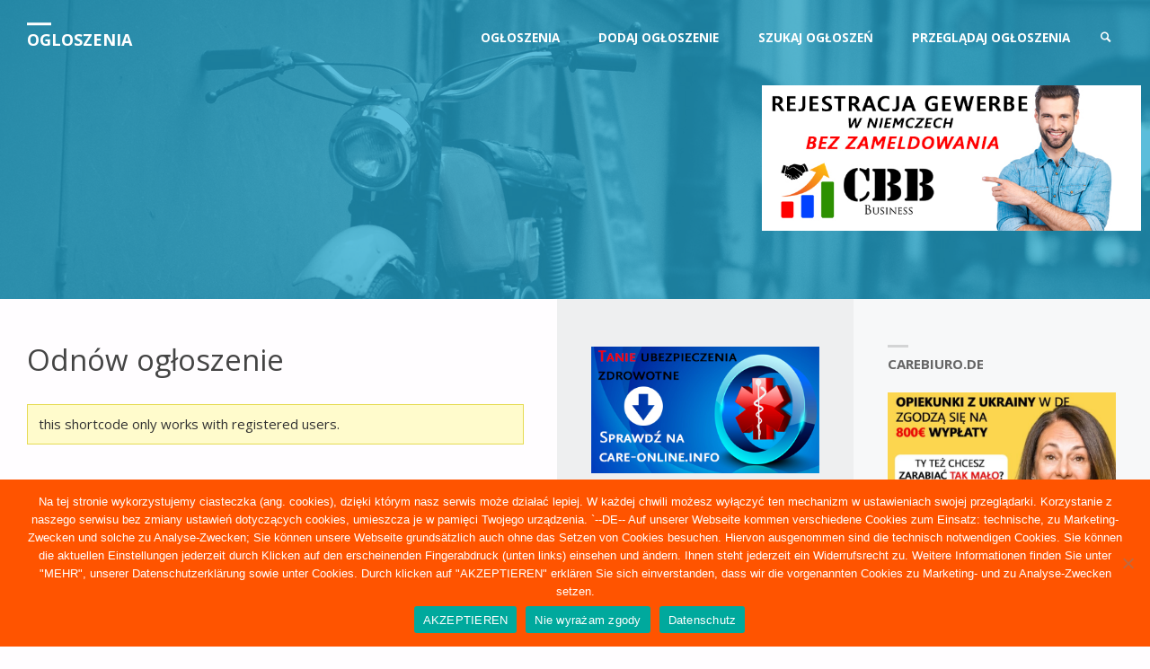

--- FILE ---
content_type: text/html; charset=UTF-8
request_url: https://praca.carejob24.pl/classifieds/renew-ad/
body_size: 16442
content:
<!DOCTYPE html>
<html lang="pl-PL">
<head>
<meta name="viewport" content="width=device-width, user-scalable=yes, initial-scale=1.0">
<meta http-equiv="X-UA-Compatible" content="IE=edge" /><meta charset="UTF-8">
<link rel="profile" href="https://gmpg.org/xfn/11">
<link rel="pingback" href="https://praca.carejob24.pl/xmlrpc.php">
<meta name='robots' content='max-image-preview:large' />

	<!-- This site is optimized with the Yoast SEO Premium plugin v14.0.4 - https://yoast.com/wordpress/plugins/seo/ -->
	<title>Odnów ogłoszenie - Ogloszenia</title>
	<meta name="robots" content="index, follow" />
	<meta name="googlebot" content="index, follow, max-snippet:-1, max-image-preview:large, max-video-preview:-1" />
	<meta name="bingbot" content="index, follow, max-snippet:-1, max-image-preview:large, max-video-preview:-1" />
	<link rel="canonical" href="https://praca.carejob24.pl/classifieds/renew-ad/" />
	<meta property="og:locale" content="pl_PL" />
	<meta property="og:type" content="article" />
	<meta property="og:title" content="Odnów ogłoszenie - Ogloszenia" />
	<meta property="og:url" content="https://praca.carejob24.pl/classifieds/renew-ad/" />
	<meta property="og:site_name" content="Ogloszenia" />
	<meta property="article:modified_time" content="2020-06-02T10:22:52+00:00" />
	<meta name="twitter:card" content="summary_large_image" />
	<script type="application/ld+json" class="yoast-schema-graph">{"@context":"https://schema.org","@graph":[{"@type":"WebSite","@id":"https://praca.carejob24.pl/#website","url":"https://praca.carejob24.pl/","name":"Ogloszenia","description":"","potentialAction":[{"@type":"SearchAction","target":"https://praca.carejob24.pl/?s={search_term_string}","query-input":"required name=search_term_string"}],"inLanguage":"pl-PL"},{"@type":"WebPage","@id":"https://praca.carejob24.pl/classifieds/renew-ad/#webpage","url":"https://praca.carejob24.pl/classifieds/renew-ad/","name":"Odn\u00f3w og\u0142oszenie - Ogloszenia","isPartOf":{"@id":"https://praca.carejob24.pl/#website"},"datePublished":"2020-06-02T06:57:27+00:00","dateModified":"2020-06-02T10:22:52+00:00","inLanguage":"pl-PL","potentialAction":[{"@type":"ReadAction","target":["https://praca.carejob24.pl/classifieds/renew-ad/"]}]},{"@type":"Place","@id":"https://praca.carejob24.pl/classifieds/renew-ad/#local-place","address":{"@type":"PostalAddress","@id":"https://praca.carejob24.pl/classifieds/renew-ad/#local-place-address","streetAddress":"","addressLocality":"","postalCode":"","addressRegion":"","addressCountry":""},"geo":{"@type":"GeoCoordinates","latitude":"","longitude":""},"openingHoursSpecification":[{"@type":"OpeningHoursSpecification","dayOfWeek":["Monday","Tuesday","Wednesday","Thursday","Friday","Saturday","Sunday"],"opens":"09:00","closes":"17:00"}]}]}</script>
	<!-- / Yoast SEO Premium plugin. -->


<link rel='dns-prefetch' href='//fonts.googleapis.com' />
<link rel='dns-prefetch' href='//s.w.org' />
<link rel="alternate" type="application/rss+xml" title="Ogloszenia &raquo; Kanał z wpisami" href="https://praca.carejob24.pl/feed/" />
<link rel="alternate" type="application/rss+xml" title="Ogloszenia &raquo; Kanał z komentarzami" href="https://praca.carejob24.pl/comments/feed/" />
<script type="text/javascript">
window._wpemojiSettings = {"baseUrl":"https:\/\/s.w.org\/images\/core\/emoji\/13.1.0\/72x72\/","ext":".png","svgUrl":"https:\/\/s.w.org\/images\/core\/emoji\/13.1.0\/svg\/","svgExt":".svg","source":{"concatemoji":"https:\/\/praca.carejob24.pl\/wp-includes\/js\/wp-emoji-release.min.js?ver=5.9.12"}};
/*! This file is auto-generated */
!function(e,a,t){var n,r,o,i=a.createElement("canvas"),p=i.getContext&&i.getContext("2d");function s(e,t){var a=String.fromCharCode;p.clearRect(0,0,i.width,i.height),p.fillText(a.apply(this,e),0,0);e=i.toDataURL();return p.clearRect(0,0,i.width,i.height),p.fillText(a.apply(this,t),0,0),e===i.toDataURL()}function c(e){var t=a.createElement("script");t.src=e,t.defer=t.type="text/javascript",a.getElementsByTagName("head")[0].appendChild(t)}for(o=Array("flag","emoji"),t.supports={everything:!0,everythingExceptFlag:!0},r=0;r<o.length;r++)t.supports[o[r]]=function(e){if(!p||!p.fillText)return!1;switch(p.textBaseline="top",p.font="600 32px Arial",e){case"flag":return s([127987,65039,8205,9895,65039],[127987,65039,8203,9895,65039])?!1:!s([55356,56826,55356,56819],[55356,56826,8203,55356,56819])&&!s([55356,57332,56128,56423,56128,56418,56128,56421,56128,56430,56128,56423,56128,56447],[55356,57332,8203,56128,56423,8203,56128,56418,8203,56128,56421,8203,56128,56430,8203,56128,56423,8203,56128,56447]);case"emoji":return!s([10084,65039,8205,55357,56613],[10084,65039,8203,55357,56613])}return!1}(o[r]),t.supports.everything=t.supports.everything&&t.supports[o[r]],"flag"!==o[r]&&(t.supports.everythingExceptFlag=t.supports.everythingExceptFlag&&t.supports[o[r]]);t.supports.everythingExceptFlag=t.supports.everythingExceptFlag&&!t.supports.flag,t.DOMReady=!1,t.readyCallback=function(){t.DOMReady=!0},t.supports.everything||(n=function(){t.readyCallback()},a.addEventListener?(a.addEventListener("DOMContentLoaded",n,!1),e.addEventListener("load",n,!1)):(e.attachEvent("onload",n),a.attachEvent("onreadystatechange",function(){"complete"===a.readyState&&t.readyCallback()})),(n=t.source||{}).concatemoji?c(n.concatemoji):n.wpemoji&&n.twemoji&&(c(n.twemoji),c(n.wpemoji)))}(window,document,window._wpemojiSettings);
</script>
<style type="text/css">
img.wp-smiley,
img.emoji {
	display: inline !important;
	border: none !important;
	box-shadow: none !important;
	height: 1em !important;
	width: 1em !important;
	margin: 0 0.07em !important;
	vertical-align: -0.1em !important;
	background: none !important;
	padding: 0 !important;
}
</style>
	<link rel='stylesheet' id='wp-block-library-css'  href='https://praca.carejob24.pl/wp-includes/css/dist/block-library/style.min.css?ver=5.9.12' type='text/css' media='all' />
<style id='global-styles-inline-css' type='text/css'>
body{--wp--preset--color--black: #000000;--wp--preset--color--cyan-bluish-gray: #abb8c3;--wp--preset--color--white: #ffffff;--wp--preset--color--pale-pink: #f78da7;--wp--preset--color--vivid-red: #cf2e2e;--wp--preset--color--luminous-vivid-orange: #ff6900;--wp--preset--color--luminous-vivid-amber: #fcb900;--wp--preset--color--light-green-cyan: #7bdcb5;--wp--preset--color--vivid-green-cyan: #00d084;--wp--preset--color--pale-cyan-blue: #8ed1fc;--wp--preset--color--vivid-cyan-blue: #0693e3;--wp--preset--color--vivid-purple: #9b51e0;--wp--preset--color--accent-1: #24a7cf;--wp--preset--color--accent-2: #495d6d;--wp--preset--color--headings: #444;--wp--preset--color--sitetext: #666;--wp--preset--color--sitebg: #FFFDFF;--wp--preset--gradient--vivid-cyan-blue-to-vivid-purple: linear-gradient(135deg,rgba(6,147,227,1) 0%,rgb(155,81,224) 100%);--wp--preset--gradient--light-green-cyan-to-vivid-green-cyan: linear-gradient(135deg,rgb(122,220,180) 0%,rgb(0,208,130) 100%);--wp--preset--gradient--luminous-vivid-amber-to-luminous-vivid-orange: linear-gradient(135deg,rgba(252,185,0,1) 0%,rgba(255,105,0,1) 100%);--wp--preset--gradient--luminous-vivid-orange-to-vivid-red: linear-gradient(135deg,rgba(255,105,0,1) 0%,rgb(207,46,46) 100%);--wp--preset--gradient--very-light-gray-to-cyan-bluish-gray: linear-gradient(135deg,rgb(238,238,238) 0%,rgb(169,184,195) 100%);--wp--preset--gradient--cool-to-warm-spectrum: linear-gradient(135deg,rgb(74,234,220) 0%,rgb(151,120,209) 20%,rgb(207,42,186) 40%,rgb(238,44,130) 60%,rgb(251,105,98) 80%,rgb(254,248,76) 100%);--wp--preset--gradient--blush-light-purple: linear-gradient(135deg,rgb(255,206,236) 0%,rgb(152,150,240) 100%);--wp--preset--gradient--blush-bordeaux: linear-gradient(135deg,rgb(254,205,165) 0%,rgb(254,45,45) 50%,rgb(107,0,62) 100%);--wp--preset--gradient--luminous-dusk: linear-gradient(135deg,rgb(255,203,112) 0%,rgb(199,81,192) 50%,rgb(65,88,208) 100%);--wp--preset--gradient--pale-ocean: linear-gradient(135deg,rgb(255,245,203) 0%,rgb(182,227,212) 50%,rgb(51,167,181) 100%);--wp--preset--gradient--electric-grass: linear-gradient(135deg,rgb(202,248,128) 0%,rgb(113,206,126) 100%);--wp--preset--gradient--midnight: linear-gradient(135deg,rgb(2,3,129) 0%,rgb(40,116,252) 100%);--wp--preset--duotone--dark-grayscale: url('#wp-duotone-dark-grayscale');--wp--preset--duotone--grayscale: url('#wp-duotone-grayscale');--wp--preset--duotone--purple-yellow: url('#wp-duotone-purple-yellow');--wp--preset--duotone--blue-red: url('#wp-duotone-blue-red');--wp--preset--duotone--midnight: url('#wp-duotone-midnight');--wp--preset--duotone--magenta-yellow: url('#wp-duotone-magenta-yellow');--wp--preset--duotone--purple-green: url('#wp-duotone-purple-green');--wp--preset--duotone--blue-orange: url('#wp-duotone-blue-orange');--wp--preset--font-size--small: 9px;--wp--preset--font-size--medium: 20px;--wp--preset--font-size--large: 24px;--wp--preset--font-size--x-large: 42px;--wp--preset--font-size--regular: 15px;--wp--preset--font-size--larger: 38px;}.has-black-color{color: var(--wp--preset--color--black) !important;}.has-cyan-bluish-gray-color{color: var(--wp--preset--color--cyan-bluish-gray) !important;}.has-white-color{color: var(--wp--preset--color--white) !important;}.has-pale-pink-color{color: var(--wp--preset--color--pale-pink) !important;}.has-vivid-red-color{color: var(--wp--preset--color--vivid-red) !important;}.has-luminous-vivid-orange-color{color: var(--wp--preset--color--luminous-vivid-orange) !important;}.has-luminous-vivid-amber-color{color: var(--wp--preset--color--luminous-vivid-amber) !important;}.has-light-green-cyan-color{color: var(--wp--preset--color--light-green-cyan) !important;}.has-vivid-green-cyan-color{color: var(--wp--preset--color--vivid-green-cyan) !important;}.has-pale-cyan-blue-color{color: var(--wp--preset--color--pale-cyan-blue) !important;}.has-vivid-cyan-blue-color{color: var(--wp--preset--color--vivid-cyan-blue) !important;}.has-vivid-purple-color{color: var(--wp--preset--color--vivid-purple) !important;}.has-black-background-color{background-color: var(--wp--preset--color--black) !important;}.has-cyan-bluish-gray-background-color{background-color: var(--wp--preset--color--cyan-bluish-gray) !important;}.has-white-background-color{background-color: var(--wp--preset--color--white) !important;}.has-pale-pink-background-color{background-color: var(--wp--preset--color--pale-pink) !important;}.has-vivid-red-background-color{background-color: var(--wp--preset--color--vivid-red) !important;}.has-luminous-vivid-orange-background-color{background-color: var(--wp--preset--color--luminous-vivid-orange) !important;}.has-luminous-vivid-amber-background-color{background-color: var(--wp--preset--color--luminous-vivid-amber) !important;}.has-light-green-cyan-background-color{background-color: var(--wp--preset--color--light-green-cyan) !important;}.has-vivid-green-cyan-background-color{background-color: var(--wp--preset--color--vivid-green-cyan) !important;}.has-pale-cyan-blue-background-color{background-color: var(--wp--preset--color--pale-cyan-blue) !important;}.has-vivid-cyan-blue-background-color{background-color: var(--wp--preset--color--vivid-cyan-blue) !important;}.has-vivid-purple-background-color{background-color: var(--wp--preset--color--vivid-purple) !important;}.has-black-border-color{border-color: var(--wp--preset--color--black) !important;}.has-cyan-bluish-gray-border-color{border-color: var(--wp--preset--color--cyan-bluish-gray) !important;}.has-white-border-color{border-color: var(--wp--preset--color--white) !important;}.has-pale-pink-border-color{border-color: var(--wp--preset--color--pale-pink) !important;}.has-vivid-red-border-color{border-color: var(--wp--preset--color--vivid-red) !important;}.has-luminous-vivid-orange-border-color{border-color: var(--wp--preset--color--luminous-vivid-orange) !important;}.has-luminous-vivid-amber-border-color{border-color: var(--wp--preset--color--luminous-vivid-amber) !important;}.has-light-green-cyan-border-color{border-color: var(--wp--preset--color--light-green-cyan) !important;}.has-vivid-green-cyan-border-color{border-color: var(--wp--preset--color--vivid-green-cyan) !important;}.has-pale-cyan-blue-border-color{border-color: var(--wp--preset--color--pale-cyan-blue) !important;}.has-vivid-cyan-blue-border-color{border-color: var(--wp--preset--color--vivid-cyan-blue) !important;}.has-vivid-purple-border-color{border-color: var(--wp--preset--color--vivid-purple) !important;}.has-vivid-cyan-blue-to-vivid-purple-gradient-background{background: var(--wp--preset--gradient--vivid-cyan-blue-to-vivid-purple) !important;}.has-light-green-cyan-to-vivid-green-cyan-gradient-background{background: var(--wp--preset--gradient--light-green-cyan-to-vivid-green-cyan) !important;}.has-luminous-vivid-amber-to-luminous-vivid-orange-gradient-background{background: var(--wp--preset--gradient--luminous-vivid-amber-to-luminous-vivid-orange) !important;}.has-luminous-vivid-orange-to-vivid-red-gradient-background{background: var(--wp--preset--gradient--luminous-vivid-orange-to-vivid-red) !important;}.has-very-light-gray-to-cyan-bluish-gray-gradient-background{background: var(--wp--preset--gradient--very-light-gray-to-cyan-bluish-gray) !important;}.has-cool-to-warm-spectrum-gradient-background{background: var(--wp--preset--gradient--cool-to-warm-spectrum) !important;}.has-blush-light-purple-gradient-background{background: var(--wp--preset--gradient--blush-light-purple) !important;}.has-blush-bordeaux-gradient-background{background: var(--wp--preset--gradient--blush-bordeaux) !important;}.has-luminous-dusk-gradient-background{background: var(--wp--preset--gradient--luminous-dusk) !important;}.has-pale-ocean-gradient-background{background: var(--wp--preset--gradient--pale-ocean) !important;}.has-electric-grass-gradient-background{background: var(--wp--preset--gradient--electric-grass) !important;}.has-midnight-gradient-background{background: var(--wp--preset--gradient--midnight) !important;}.has-small-font-size{font-size: var(--wp--preset--font-size--small) !important;}.has-medium-font-size{font-size: var(--wp--preset--font-size--medium) !important;}.has-large-font-size{font-size: var(--wp--preset--font-size--large) !important;}.has-x-large-font-size{font-size: var(--wp--preset--font-size--x-large) !important;}
</style>
<link rel='stylesheet' id='cookie-notice-front-css'  href='https://praca.carejob24.pl/wp-content/plugins/cookie-notice/css/front.min.css?ver=2.5.11' type='text/css' media='all' />
<link rel='stylesheet' id='septera-themefonts-css'  href='https://praca.carejob24.pl/wp-content/themes/septera/resources/fonts/fontfaces.css?ver=1.5.0' type='text/css' media='all' />
<link rel='stylesheet' id='septera-googlefonts-css'  href='//fonts.googleapis.com/css?family=Open+Sans%7COpen+Sans%3A100%2C200%2C300%2C400%2C500%2C600%2C700%2C800%2C900%7COpen+Sans%3A700%7COpen+Sans%3A400&#038;ver=1.5.0' type='text/css' media='all' />
<link rel='stylesheet' id='septera-main-css'  href='https://praca.carejob24.pl/wp-content/themes/septera/style.css?ver=1.5.0' type='text/css' media='all' />
<style id='septera-main-inline-css' type='text/css'>
 body:not(.septera-landing-page) #container, #site-header-main-inside, #colophon-inside, #footer-inside, #breadcrumbs-container-inside { margin: 0 auto; max-width: 1320px; } #site-header-main { left: 0; right: 0; } #primary { width: 330px; } #secondary { width: 330px; } #container.one-column .main { width: 100%; } #container.two-columns-right #secondary { float: right; } #container.two-columns-right .main, .two-columns-right #breadcrumbs { width: calc( 100% - 330px ); float: left; } #container.two-columns-left #primary { float: left; } #container.two-columns-left .main, .two-columns-left #breadcrumbs { width: calc( 100% - 330px ); float: right; } #container.three-columns-right #primary, #container.three-columns-left #primary, #container.three-columns-sided #primary { float: left; } #container.three-columns-right #secondary, #container.three-columns-left #secondary, #container.three-columns-sided #secondary { float: left; } #container.three-columns-right #primary, #container.three-columns-left #secondary { margin-left: 0%; margin-right: 0%; } #container.three-columns-right .main, .three-columns-right #breadcrumbs { width: calc( 100% - 660px ); float: left; } #container.three-columns-left .main, .three-columns-left #breadcrumbs { width: calc( 100% - 660px ); float: right; } #container.three-columns-sided #secondary { float: right; } #container.three-columns-sided .main, .three-columns-sided #breadcrumbs { width: calc( 100% - 660px ); float: right; } .three-columns-sided #breadcrumbs { margin: 0 calc( 0% + 330px ) 0 -1920px; } html { font-family: Open Sans; font-size: 15px; font-weight: 400; line-height: 1.8; } #site-title { font-family: Open Sans; font-size: 120%; font-weight: 700; } #access ul li a { font-family: Open Sans; font-size: 90%; font-weight: 700; } .widget-title { font-family: Open Sans; font-size: 100%; font-weight: 700; } .widget-container { font-family: Open Sans; font-size: 100%; font-weight: 400; } .entry-title, #reply-title { font-family: Open Sans; font-size: 220%; font-weight: 400; } .entry-title.singular-title { font-size: 220%; } .content-masonry .entry-title { font-size: 136.4%; } h1 { font-size: 2.3em; } h2 { font-size: 2em; } h3 { font-size: 1.7em; } h4 { font-size: 1.4em; } h5 { font-size: 1.1em; } h6 { font-size: 0.8em; } h1, h2, h3, h4, h5, h6 { font-family: Open Sans; font-weight: 700; } body { color: #666; background-color: #FFFDFF; } @media (min-width: 1152px) { .septera-over-menu #site-title a, .septera-over-menu #access > div > ul > li, .septera-over-menu #access > div > ul > li > a, .septera-over-menu #sheader.socials a::before { color: #FFF; } .septera-landing-page.septera-over-menu #site-title a, .septera-landing-page.septera-over-menu #access > div > ul > li, .septera-landing-page.septera-over-menu #access > div > ul > li > a, .septera-landing-page.septera-over-menu #sheader.socials a::before { color: #FFF; } } .lp-staticslider .staticslider-caption-title, .seriousslider.seriousslider-theme .seriousslider-caption-title, .lp-staticslider .staticslider-caption-text, .seriousslider.seriousslider-theme .seriousslider-caption-text, .lp-staticslider .staticslider-caption-text a { color: #FFF; } #site-header-main, #access ul ul, .menu-search-animated .searchform input[type="search"], #access::after, .septera-over-menu .header-fixed#site-header-main, .septera-over-menu .header-fixed#site-header-main #access:after { background-color: #FFF; } .septera-over-menu .header-fixed#site-header-main #site-title a { color: #24a7cf; } #access > div > ul > li, #access > div > ul > li > a, .septera-over-menu .header-fixed#site-header-main #access > div > ul > li:not([class*='current']), .septera-over-menu .header-fixed#site-header-main #access > div > ul > li:not([class*='current']) > a, .septera-over-menu .header-fixed#site-header-main #sheader.socials a::before, #sheader.socials a::before, #mobile-menu { color: #AAA; } #access ul.sub-menu li a, #access ul.children li a { color: #888; } #access ul.sub-menu li a, #access ul.children li a { background-color: #FFF; } #access > div > ul > li a:hover, #access > div > ul > li:hover, .septera-over-menu .header-fixed#site-header-main #access > div > ul > li > a:hover, .septera-over-menu .header-fixed#site-header-main #access > div > ul > li:hover, .septera-over-menu .header-fixed#site-header-main #sheader.socials a:hover::before, #sheader.socials a:hover::before { color: #24a7cf; } #access > div > ul > li.current_page_item > a, #access > div > ul > li.current-menu-item > a, #access > div > ul > li.current_page_ancestor > a, #access > div > ul > li.current-menu-ancestor > a, #access .sub-menu, #access .children, .septera-over-menu .header-fixed#site-header-main #access > div > ul > li > a { color: #495d6d; } #access ul.children > li.current_page_item > a, #access ul.sub-menu > li.current-menu-item > a, #access ul.children > li.current_page_ancestor > a, #access ul.sub-menu > li.current-menu-ancestor > a { color: #495d6d; } .searchform .searchsubmit { color: #666; } .searchform:hover input[type="search"], .searchform input[type="search"]:focus { border-color: #24a7cf; } body:not(.septera-landing-page) .main, #lp-posts, #lp-page, .searchform { background-color: #FFFDFF; } .pagination span, .pagination a { background-color: #f3f1f3; } #breadcrumbs-container { border-bottom-color: #eeecee; background-color: #fffdff; } #primary { background-color: #EEEFF0; } #secondary { background-color: #F7F8F9; } #colophon, #footer { background-color: #2e3038; color: #AAA; } .entry-title a:active, .entry-title a:hover { color: #24a7cf; } span.entry-format { color: #24a7cf; } .format-aside { border-top-color: #FFFDFF; } article.hentry .post-thumbnail-container { background-color: rgba(102,102,102,0.15); } article.hentry .post-thumbnail-container a::after { background-color: #24a7cf; } .entry-content blockquote::before, .entry-content blockquote::after { color: rgba(102,102,102,0.2); } .entry-content h1, .entry-content h2, .entry-content h3, .entry-content h4, .lp-text-content h1, .lp-text-content h2, .lp-text-content h3, .lp-text-content h4, .entry-title { color: #444; } a { color: #24a7cf; } a:hover, .entry-meta span a:hover, .comments-link a:hover { color: #495d6d; } .entry-meta span.comments-link { top: 0.68em;} .continue-reading-link { color: #24a7cf; background-color: #f5f3f5} .continue-reading-link:hover { color: #495d6d; } .socials a:before { color: #24a7cf; } .socials a:hover:before { color: #495d6d; } .septera-normalizedtags #content .tagcloud a { color: #FFFDFF; background-color: #24a7cf; } .septera-normalizedtags #content .tagcloud a:hover { background-color: #495d6d; } #toTop { background-color: rgba(230,228,230,0.8); color: #24a7cf; } #toTop:hover { background-color: #24a7cf; color: #FFFDFF; } .entry-meta .icon-metas:before { color: #ababab; } .septera-caption-one .main .wp-caption .wp-caption-text { border-bottom-color: #eeecee; } .septera-caption-two .main .wp-caption .wp-caption-text { background-color: #f5f3f5; } .septera-image-one .entry-content img[class*="align"], .septera-image-one .entry-summary img[class*="align"], .septera-image-two .entry-content img[class*='align'], .septera-image-two .entry-summary img[class*='align'] { border-color: #eeecee; } .septera-image-five .entry-content img[class*='align'], .septera-image-five .entry-summary img[class*='align'] { border-color: #24a7cf; } /* diffs */ span.edit-link a.post-edit-link, span.edit-link a.post-edit-link:hover, span.edit-link .icon-edit:before { color: #212121; } .searchform { border-color: #ebe9eb; } .entry-meta span, .entry-meta a, .entry-utility span, .entry-utility a, .entry-meta time, #breadcrumbs-nav, .footermenu ul li span.sep { color: #ababab; } .entry-meta span.entry-sticky { background-color: #ababab; color: #FFFDFF; } #footer-separator { background: #3d3f47; } #commentform { max-width:650px;} code, #nav-below .nav-previous a:before, #nav-below .nav-next a:before { background-color: #eeecee; } pre, .page-link > span, .comment-author, .commentlist .comment-body, .commentlist .pingback { border-color: #eeecee; } .page-header.pad-container, #author-info { background-color: #f5f3f5; } .comment-meta a { color: #c9c9c9; } .commentlist .reply a { color: #b5b5b5; } select, input[type], textarea { color: #666; border-color: #f0eef0; } input[type]:hover, textarea:hover, select:hover, input[type]:focus, textarea:focus, select:focus { background: #f0eef0; } button, input[type="button"], input[type="submit"], input[type="reset"] { background-color: #24a7cf; color: #FFFDFF; } button:hover, input[type="button"]:hover, input[type="submit"]:hover, input[type="reset"]:hover { background-color: #495d6d; } hr { background-color: #f0eef0; } /* gutenberg */ .wp-block-image.alignwide { margin-left: calc( ( 0% + 2.5em ) * -1 ); margin-right: calc( ( 0% + 2.5em ) * -1 ); } .wp-block-image.alignwide img { width: calc( 100% + 5em ); max-width: calc( 100% + 5em ); } .has-accent-1-color, .has-accent-1-color:hover { color: #24a7cf; } .has-accent-2-color, .has-accent-2-color:hover { color: #495d6d; } .has-headings-color, .has-headings-color:hover { color: #444; } .has-sitetext-color, .has-sitetext-color:hover { color: #666; } .has-sitebg-color, .has-sitebg-color:hover { color: #FFFDFF; } .has-accent-1-background-color { background-color: #24a7cf; } .has-accent-2-background-color { background-color: #495d6d; } .has-headings-background-color { background-color: #444; } .has-sitetext-background-color { background-color: #666; } .has-sitebg-background-color { background-color: #FFFDFF; } .has-small-font-size { font-size: 9px; } .has-regular-font-size { font-size: 15px; } .has-large-font-size { font-size: 24px; } .has-larger-font-size { font-size: 38px; } .has-huge-font-size { font-size: 38px; } /* woocommerce */ .woocommerce-page #respond input#submit.alt, .woocommerce a.button.alt, .woocommerce-page button.button.alt, .woocommerce input.button.alt, .woocommerce #respond input#submit, .woocommerce a.button, .woocommerce button.button, .woocommerce input.button { background-color: #24a7cf; color: #FFFDFF; line-height: 1.8; } .woocommerce #respond input#submit:hover, .woocommerce a.button:hover, .woocommerce button.button:hover, .woocommerce input.button:hover { background-color: #46c9f1; color: #FFFDFF;} .woocommerce-page #respond input#submit.alt, .woocommerce a.button.alt, .woocommerce-page button.button.alt, .woocommerce input.button.alt { background-color: #495d6d; color: #FFFDFF; line-height: 1.8; } .woocommerce-page #respond input#submit.alt:hover, .woocommerce a.button.alt:hover, .woocommerce-page button.button.alt:hover, .woocommerce input.button.alt:hover { background-color: #6b7f8f; color: #FFFDFF;} .woocommerce div.product .woocommerce-tabs ul.tabs li.active { border-bottom-color: #FFFDFF; } .woocommerce #respond input#submit.alt.disabled, .woocommerce #respond input#submit.alt.disabled:hover, .woocommerce #respond input#submit.alt:disabled, .woocommerce #respond input#submit.alt:disabled:hover, .woocommerce #respond input#submit.alt[disabled]:disabled, .woocommerce #respond input#submit.alt[disabled]:disabled:hover, .woocommerce a.button.alt.disabled, .woocommerce a.button.alt.disabled:hover, .woocommerce a.button.alt:disabled, .woocommerce a.button.alt:disabled:hover, .woocommerce a.button.alt[disabled]:disabled, .woocommerce a.button.alt[disabled]:disabled:hover, .woocommerce button.button.alt.disabled, .woocommerce button.button.alt.disabled:hover, .woocommerce button.button.alt:disabled, .woocommerce button.button.alt:disabled:hover, .woocommerce button.button.alt[disabled]:disabled, .woocommerce button.button.alt[disabled]:disabled:hover, .woocommerce input.button.alt.disabled, .woocommerce input.button.alt.disabled:hover, .woocommerce input.button.alt:disabled, .woocommerce input.button.alt:disabled:hover, .woocommerce input.button.alt[disabled]:disabled, .woocommerce input.button.alt[disabled]:disabled:hover { background-color: #495d6d; } .woocommerce ul.products li.product .price, .woocommerce div.product p.price, .woocommerce div.product span.price { color: #989898 } #add_payment_method #payment, .woocommerce-cart #payment, .woocommerce-checkout #payment { background: #f5f3f5; } .woocommerce .main .page-title { /*font-size: -0.274em;*/ } /* mobile menu */ nav#mobile-menu { background-color: #FFF; } #mobile-menu .mobile-arrow { color: #666; } .main .entry-content, .main .entry-summary { text-align: inherit; } .main p, .main ul, .main ol, .main dd, .main pre, .main hr { margin-bottom: 1em; } .main p { text-indent: 0em; } .main a.post-featured-image { background-position: center center; } #header-widget-area { width: 33%; right: 10px; } .septera-stripped-table .main thead th, .septera-bordered-table .main thead th, .septera-stripped-table .main td, .septera-stripped-table .main th, .septera-bordered-table .main th, .septera-bordered-table .main td { border-color: #e9e7e9; } .septera-clean-table .main th, .septera-stripped-table .main tr:nth-child(even) td, .septera-stripped-table .main tr:nth-child(even) th { background-color: #f6f4f6; } .septera-cropped-featured .main .post-thumbnail-container { height: 300px; } .septera-responsive-featured .main .post-thumbnail-container { max-height: 300px; height: auto; } article.hentry .article-inner, #content-masonry article.hentry .article-inner { padding: 0%; } #site-header-main { height:85px; } #access .menu-search-animated .searchform { top: 87px; } .menu-search-animated, #sheader, .identity, #nav-toggle { height:85px; line-height:85px; } #access div > ul > li > a { line-height:85px; } #branding { height:85px; } #header-widget-area { top:95px; } .septera-responsive-headerimage #masthead #header-image-main-inside { max-height: 400px; } .septera-cropped-headerimage #masthead div.header-image { height: 400px; } #masthead #site-header-main { position: fixed; } .lp-staticslider .staticslider-caption-text a { border-color: #FFF; } .septera-landing-page #header-image-main-inside { display: block; } .lp-staticslider .staticslider-caption, .seriousslider.seriousslider-theme .seriousslider-caption, .septera-landing-page .lp-blocks-inside, .septera-landing-page .lp-boxes-inside, .septera-landing-page .lp-text-inside, .septera-landing-page .lp-posts-inside, .septera-landing-page .lp-page-inside, .septera-landing-page .lp-section-header, .septera-landing-page .content-widget { max-width: 1320px; } .septera-landing-page .content-widget { margin: 0 auto; } .seriousslider-theme .seriousslider-caption-buttons a:nth-child(2n+1), a.staticslider-button:nth-child(2n+1) { color: #666; border-color: #FFFDFF; background-color: #FFFDFF; } .seriousslider-theme .seriousslider-caption-buttons a:nth-child(2n+1):hover, a.staticslider-button:nth-child(2n+1):hover { color: #FFFDFF; } .seriousslider-theme .seriousslider-caption-buttons a:nth-child(2n), a.staticslider-button:nth-child(2n) { border-color: #FFFDFF; color: #FFFDFF; } .seriousslider-theme .seriousslider-caption-buttons a:nth-child(2n):hover, .staticslider-button:nth-child(2n):hover { color: #666; background-color: #FFFDFF; } .lp-staticslider::before, .lp-dynamic-slider .item > a::before, #header-image-main::before { background-color: #24A7CF; } .lp-staticslider::before, .lp-dynamic-slider .item > a::before, #header-image-main::before { z-index: 2; } .lp-staticslider-image, .header-image, .seriousslider .item-image { -webkit-filter: grayscale(75%) brightness(110%); filter: grayscale(75%) brightness(110%); } @-webkit-keyframes animation-slider-overlay { to { opacity: 0.75; } } @keyframes animation-slider-overlay { to { opacity: 0.75; } } .lp-dynamic-slider .item > a::before { opacity: 0.75; } .lp-blocks { background-color: #FFFFFF; } .lp-boxes { background-color: #FFFFFF; } .lp-text { background-color: #F8F8F8; } .staticslider-caption-container, .lp-dynamic-slider { background-color: #FFFFFF; } .lp-block > i::before { color: #24a7cf; } .lp-block:hover i::before { color: #495d6d; } .lp-block i::after { background-color: #24a7cf; } .lp-blocks .lp-block:hover .lp-block-title { color: #24a7cf; } .lp-blocks .lp-block:hover i::after { background-color: #495d6d; } .lp-block-text, .lp-boxes-static .lp-box-text, .lp-section-desc { color: #8e8e8e; } .lp-boxes .lp-box .lp-box-image { height: 300px; } .lp-boxes.lp-boxes-animated .lp-box:hover .lp-box-text { max-height: 200px; } .lp-boxes .lp-box .lp-box-image { height: 400px; } .lp-boxes.lp-boxes-animated .lp-box:hover .lp-box-text { max-height: 300px; } .lp-boxes-animated .lp-box-readmore:hover { color: #24a7cf; opacity: .7; } .lp-boxes-static .lp-box-overlay { background-color: rgba(36,167,207, 0.9); } #cryout_ajax_more_trigger { background-color: #24a7cf; color: #FFFDFF;} .lpbox-rnd1 { background-color: #c8c6c8; } .lpbox-rnd2 { background-color: #c3c1c3; } .lpbox-rnd3 { background-color: #bebcbe; } .lpbox-rnd4 { background-color: #b9b7b9; } .lpbox-rnd5 { background-color: #b4b2b4; } .lpbox-rnd6 { background-color: #afadaf; } .lpbox-rnd7 { background-color: #aaa8aa; } .lpbox-rnd8 { background-color: #a5a3a5; } 
</style>
<link rel='stylesheet' id='awpcp-font-awesome-css'  href='https://use.fontawesome.com/releases/v5.2.0/css/all.css?ver=5.2.0' type='text/css' media='all' />
<link rel='stylesheet' id='awpcp-frontend-style-css'  href='https://praca.carejob24.pl/wp-content/plugins/another-wordpress-classifieds-plugin/resources/css/awpcpstyle.css?ver=4.3.1' type='text/css' media='all' />
<!--[if lte IE 6]>
<link rel='stylesheet' id='awpcp-frontend-style-ie-6-css'  href='https://praca.carejob24.pl/wp-content/plugins/another-wordpress-classifieds-plugin/resources/css/awpcpstyle-ie-6.css?ver=4.3.1' type='text/css' media='all' />
<![endif]-->
<!--[if lte IE 7]>
<link rel='stylesheet' id='awpcp-frontend-style-lte-ie-7-css'  href='https://praca.carejob24.pl/wp-content/plugins/another-wordpress-classifieds-plugin/resources/css/awpcpstyle-lte-ie-7.css?ver=4.3.1' type='text/css' media='all' />
<![endif]-->
<script type='text/javascript' id='cookie-notice-front-js-before'>
var cnArgs = {"ajaxUrl":"https:\/\/praca.carejob24.pl\/wp-admin\/admin-ajax.php","nonce":"aa7f38cebf","hideEffect":"fade","position":"bottom","onScroll":false,"onScrollOffset":100,"onClick":false,"cookieName":"cookie_notice_accepted","cookieTime":2592000,"cookieTimeRejected":2592000,"globalCookie":false,"redirection":false,"cache":true,"revokeCookies":false,"revokeCookiesOpt":"automatic"};
</script>
<script type='text/javascript' src='https://praca.carejob24.pl/wp-content/plugins/cookie-notice/js/front.min.js?ver=2.5.11' id='cookie-notice-front-js'></script>
<!--[if lt IE 9]>
<script type='text/javascript' src='https://praca.carejob24.pl/wp-content/themes/septera/resources/js/html5shiv.min.js?ver=1.5.0' id='septera-html5shiv-js'></script>
<![endif]-->
<link rel="https://api.w.org/" href="https://praca.carejob24.pl/wp-json/" /><link rel="alternate" type="application/json" href="https://praca.carejob24.pl/wp-json/wp/v2/pages/13" /><link rel="EditURI" type="application/rsd+xml" title="RSD" href="https://praca.carejob24.pl/xmlrpc.php?rsd" />
<link rel="wlwmanifest" type="application/wlwmanifest+xml" href="https://praca.carejob24.pl/wp-includes/wlwmanifest.xml" /> 
<meta name="generator" content="WordPress 5.9.12" />
<link rel='shortlink' href='https://praca.carejob24.pl/?p=13' />
<link rel="alternate" type="application/json+oembed" href="https://praca.carejob24.pl/wp-json/oembed/1.0/embed?url=https%3A%2F%2Fpraca.carejob24.pl%2Fclassifieds%2Frenew-ad%2F" />
<link rel="alternate" type="text/xml+oembed" href="https://praca.carejob24.pl/wp-json/oembed/1.0/embed?url=https%3A%2F%2Fpraca.carejob24.pl%2Fclassifieds%2Frenew-ad%2F&#038;format=xml" />
<link rel="canonical" href="https://praca.carejob24.pl/classifieds/renew-ad/" />
		<style type="text/css" id="wp-custom-css">
			@media screen and (min-width: 44em) {
.awpcp-listings-widget-items-list .awpcp-listings-widget-item-with-left-thumbnail-in-desktop .awpcplatestbox .awpcp-listings-widget-item--title-and-content, .awpcp-listings-widget-items-list .awpcp-listings-widget-item-with-right-thumbnail-in-desktop .awpcplatestbox .awpcp-listings-widget-item--title-and-content {
    order: 2;
    width: 50%;
}
}

.awpcp-payment-terms-list li:last-child .awpcp-payment-term-duration, .awpcp-payment-terms-list-payment-term-currency-amount, .awpcp-payment-terms-list-payment-terms-currency-amount {
	display: none;
}

.awpcplatestthumb {
    background: none;
}
#primary .awpcp-listings-widget-item-excerpt, #secondary .awpcp-listings-widget-item-excerpt {
    max-height: 103px;
    overflow: hidden;
}
#main .awpcplatestthumb{
    width: 250px !important;
}
#main .awpcp-listings-widget-item--title-and-content{
    width: calc(100% - 250px) !important;
}
.awpcp-listing-excerpt-small .awpcp-listing-excerpt-thumbnail, .awpcp-listing-excerpt-medium .awpcp-listing-excerpt-thumbnail {
	width: 200px;
}		</style>
		</head>

<body data-rsssl=1 class="page-template-default page page-id-13 page-child parent-pageid-8 wp-embed-responsive cookies-not-set septera-image-none septera-caption-one septera-totop-normal septera-stripped-table septera-fixed-menu septera-over-menu septera-responsive-headerimage septera-responsive-featured septera-magazine-two septera-magazine-layout septera-comment-placeholder septera-normalizedtags septera-article-animation-slide" itemscope itemtype="http://schema.org/WebPage">
	<div id="site-wrapper">
	<header id="masthead" class="cryout"  itemscope itemtype="http://schema.org/WPHeader" role="banner">

		<div id="site-header-main">
			<div id="site-header-main-inside">

				<nav id="mobile-menu">
					<span id="nav-cancel"><i class="icon-cancel"></i></span>
					<div><ul id="mobile-nav" class=""><li id="menu-item-45" class="menu-item menu-item-type-post_type menu-item-object-page menu-item-home current-page-ancestor menu-item-45"><a href="https://praca.carejob24.pl/"><span>Ogłoszenia</span></a></li>
<li id="menu-item-46" class="menu-item menu-item-type-post_type menu-item-object-page menu-item-46"><a href="https://praca.carejob24.pl/classifieds/place-ad/"><span>Dodaj ogłoszenie</span></a></li>
<li id="menu-item-52" class="menu-item menu-item-type-post_type menu-item-object-page menu-item-52"><a href="https://praca.carejob24.pl/classifieds/search-ads/"><span>Szukaj ogłoszeń</span></a></li>
<li id="menu-item-49" class="menu-item menu-item-type-post_type menu-item-object-page menu-item-49"><a href="https://praca.carejob24.pl/classifieds/browse-ads/"><span>Przeglądaj ogłoszenia</span></a></li>
<li class='menu-main-search menu-search-animated'>
			<a role='link' href><i class='icon-search'></i><span class='screen-reader-text'>Szukaj</span></a>
<form role="search" method="get" class="searchform" action="https://praca.carejob24.pl/">
	<label>
		<span class="screen-reader-text">Szukaj: </span>
		<input type="search" class="s" placeholder="Szukaj" value="" name="s" />
	</label>
	<button type="submit" class="searchsubmit"><span class="screen-reader-text">Szukaj</span><i class="icon-search"></i></button>
</form>
 </li></ul></div>				</nav> <!-- #mobile-menu -->

				<div id="branding">
					<div id="site-text"><div itemprop="headline" id="site-title"><span> <a href="https://praca.carejob24.pl/" title="" rel="home">Ogloszenia</a> </span></div><span id="site-description"  itemprop="description" ></span></div>				</div><!-- #branding -->

				
				<a id="nav-toggle"><i class="icon-menu"></i></a>
				<nav id="access" role="navigation"  aria-label="Podstawowe menu"  itemscope itemtype="http://schema.org/SiteNavigationElement">
						<div class="skip-link screen-reader-text">
		<a href="#main" title="Przejdź do treści"> Przejdź do treści </a>
	</div>
	<div><ul id="prime_nav" class=""><li class="menu-item menu-item-type-post_type menu-item-object-page menu-item-home current-page-ancestor menu-item-45"><a href="https://praca.carejob24.pl/"><span>Ogłoszenia</span></a></li>
<li class="menu-item menu-item-type-post_type menu-item-object-page menu-item-46"><a href="https://praca.carejob24.pl/classifieds/place-ad/"><span>Dodaj ogłoszenie</span></a></li>
<li class="menu-item menu-item-type-post_type menu-item-object-page menu-item-52"><a href="https://praca.carejob24.pl/classifieds/search-ads/"><span>Szukaj ogłoszeń</span></a></li>
<li class="menu-item menu-item-type-post_type menu-item-object-page menu-item-49"><a href="https://praca.carejob24.pl/classifieds/browse-ads/"><span>Przeglądaj ogłoszenia</span></a></li>
<li class='menu-main-search menu-search-animated'>
			<a role='link' href><i class='icon-search'></i><span class='screen-reader-text'>Szukaj</span></a>
<form role="search" method="get" class="searchform" action="https://praca.carejob24.pl/">
	<label>
		<span class="screen-reader-text">Szukaj: </span>
		<input type="search" class="s" placeholder="Szukaj" value="" name="s" />
	</label>
	<button type="submit" class="searchsubmit"><span class="screen-reader-text">Szukaj</span><i class="icon-search"></i></button>
</form>
 </li></ul></div>				</nav><!-- #access -->

			</div><!-- #site-header-main-inside -->
		</div><!-- #site-header-main -->

		<div id="header-image-main">
			<div id="header-image-main-inside">
							<div class="header-image"  style="background-image: url(https://praca.carejob24.pl/wp-content/themes/septera/resources/images/headers/bike.jpg)" ></div>
			<img class="header-image" alt="Ogloszenia" src="https://praca.carejob24.pl/wp-content/themes/septera/resources/images/headers/bike.jpg" />
					<aside id="header-widget-area"  itemscope itemtype="http://schema.org/WPSideBar">
			<section id="media_image-4" class="widget-container widget_media_image"><a href="https://cbb-business.de/"><img width="650" height="250" src="https://praca.carejob24.pl/wp-content/uploads/2020/06/650-1.jpg" class="image wp-image-97  attachment-full size-full" alt="" loading="lazy" style="max-width: 100%; height: auto;" srcset="https://praca.carejob24.pl/wp-content/uploads/2020/06/650-1.jpg 650w, https://praca.carejob24.pl/wp-content/uploads/2020/06/650-1-300x115.jpg 300w, https://praca.carejob24.pl/wp-content/uploads/2020/06/650-1-286x110.jpg 286w, https://praca.carejob24.pl/wp-content/uploads/2020/06/650-1-640x246.jpg 640w" sizes="(max-width: 650px) 100vw, 650px" /></a></section>		</aside>				</div><!-- #header-image-main-inside -->
		</div><!-- #header-image-main -->

	</header><!-- #masthead -->

	
	
	<div id="content" class="cryout">
		
	<div id="container" class="three-columns-right">

		<main id="main" role="main" class="main">
						
			
	<article id="post-13" class="post-13 page type-page status-publish hentry">
		<div class="schema-image">
					</div>
		<div class="article-inner">
			<header>
				<h1 class="entry-title singular-title"  itemprop="headline">Odnów ogłoszenie</h1>			   <span class="entry-meta" >
									</span>
			</header>

			
			<div class="entry-content"  itemprop="text">
				
<div class="awpcp-renew-ad awpcp-page" id="classiwrapper">

    
	<div class="awpcp-message awpcp-updated notice notice-info"><p>this shortcode only works with registered users.</p></div> </div>

							</div><!-- .entry-content -->

			<link itemprop="mainEntityOfPage" href="https://praca.carejob24.pl/classifieds/renew-ad/" />		</div><!-- .article-inner -->
	</article><!-- #post-## -->
	<section id="comments">
	
		</section><!-- #comments -->


						<div id="media_image-9" class="widget widget_media_image"><h3 class="widget-title">Lista bottom</h3><a href="https://cbb-business.de/"><img width="650" height="250" src="https://praca.carejob24.pl/wp-content/uploads/2020/06/650-1.jpg" class="image wp-image-97  attachment-full size-full" alt="" loading="lazy" style="max-width: 100%; height: auto;" srcset="https://praca.carejob24.pl/wp-content/uploads/2020/06/650-1.jpg 650w, https://praca.carejob24.pl/wp-content/uploads/2020/06/650-1-300x115.jpg 300w, https://praca.carejob24.pl/wp-content/uploads/2020/06/650-1-286x110.jpg 286w, https://praca.carejob24.pl/wp-content/uploads/2020/06/650-1-640x246.jpg 640w" sizes="(max-width: 650px) 100vw, 650px" /></a></div>		</main><!-- #main -->

		
<aside id="primary" class="widget-area sidey" role="complementary"  itemscope itemtype="http://schema.org/WPSideBar">
	
	<section id="media_image-5" class="widget-container widget_media_image"><a href="https://eurokv.pl/"><img width="360" height="200" src="https://praca.carejob24.pl/wp-content/uploads/2020/06/360-1-2.jpg" class="image wp-image-98  attachment-full size-full" alt="" loading="lazy" style="max-width: 100%; height: auto;" srcset="https://praca.carejob24.pl/wp-content/uploads/2020/06/360-1-2.jpg 360w, https://praca.carejob24.pl/wp-content/uploads/2020/06/360-1-2-300x167.jpg 300w, https://praca.carejob24.pl/wp-content/uploads/2020/06/360-1-2-286x159.jpg 286w" sizes="(max-width: 360px) 100vw, 360px" /></a></section><div class="awpcp-search-listings-widget"><section id="awpcp_search_widget-2" class="widget-container widget_awpcp_search_widget"><h3 class="widget-title"><span>Szukaj ogłoszeń</span></span></h3><form method="get" action="https://praca.carejob24.pl/classifieds/search-ads/"><input type="hidden" name="awpcp-step" value="dosearch"/><div class="awpcp-form-field"><label for="awpcp-search-keywordphrase" class="awpcp-block-label">Search by keyword</label><input id="awpcp-search-keywordphrase" type="text" name="keywordphrase" value=""></div><div class="awpcp-form-field"><label class="awpcp-category-dropdown-label" for="awpcp-category-dropdown-69704790552e2">Search by Category</label>


<select id="awpcp-category-dropdown-69704790552e2" class="awpcp-category-dropdown awpcp-dropdown " name="searchcategory[]" data-hash="69704790552e2" placeholder="All Categories" multiple="multiple" data-auto="auto" style="width: 100%">
        <option class="dropdownparentcategory" value="7">Firmy, usługi</option><option class="" value="12">&nbsp;&nbsp;&nbsp;Budowlane</option><option class="" value="8">&nbsp;&nbsp;&nbsp;Finanse, księgowość</option><option class="" value="9">&nbsp;&nbsp;&nbsp;Fryzjerstwo</option><option class="" value="13">&nbsp;&nbsp;&nbsp;Komputery, IT</option><option class="" value="10">&nbsp;&nbsp;&nbsp;Kosmetyka</option><option class="" value="14">&nbsp;&nbsp;&nbsp;Reklama</option><option class="" value="11">&nbsp;&nbsp;&nbsp;Transport</option><option class="" value="15">&nbsp;&nbsp;&nbsp;Turystyka</option><option class="dropdownparentcategory" value="19">Nieruchomości</option><option class="" value="20">&nbsp;&nbsp;&nbsp;Sprzedaż</option><option class="" value="22">&nbsp;&nbsp;&nbsp;&nbsp;&nbsp;&nbsp;Domy</option><option class="" value="24">&nbsp;&nbsp;&nbsp;&nbsp;&nbsp;&nbsp;Działki</option><option class="" value="25">&nbsp;&nbsp;&nbsp;&nbsp;&nbsp;&nbsp;Lokale komercyjne</option><option class="" value="23">&nbsp;&nbsp;&nbsp;&nbsp;&nbsp;&nbsp;Mieszkania</option><option class="" value="21">&nbsp;&nbsp;&nbsp;Wynajem</option><option class="" value="26">&nbsp;&nbsp;&nbsp;&nbsp;&nbsp;&nbsp;Domy</option><option class="" value="28">&nbsp;&nbsp;&nbsp;&nbsp;&nbsp;&nbsp;Lokale komercyjne</option><option class="" value="27">&nbsp;&nbsp;&nbsp;&nbsp;&nbsp;&nbsp;Mieszkania</option><option class="dropdownparentcategory" value="16">Praca</option><option class="" value="18">&nbsp;&nbsp;&nbsp;Szukam pracy</option><option class="" value="17">&nbsp;&nbsp;&nbsp;Zatrudnię</option><option class="dropdownparentcategory" value="31">Praca EU</option><option class="" value="32">&nbsp;&nbsp;&nbsp;Praca dla budowlancow w Niemczech</option><option class="" value="33">&nbsp;&nbsp;&nbsp;Praca dla opieki w Niemczech</option><option class="" value="34">&nbsp;&nbsp;&nbsp;Rejestracja firmy w Niemczech</option><option class="" value="35">&nbsp;&nbsp;&nbsp;Ubezpieczenia w Niemczech</option><option class="dropdownparentcategory" value="38">Różne</option><option class="" value="39">&nbsp;&nbsp;&nbsp;Materiały budowlane</option><option class="" value="40">&nbsp;&nbsp;&nbsp;Meble</option><option class="" value="41">&nbsp;&nbsp;&nbsp;Narzędzia</option><option class="" value="42">&nbsp;&nbsp;&nbsp;Ogród</option><option class="" value="43">&nbsp;&nbsp;&nbsp;Pozostałe w dom i ogród</option><option class="" value="44">&nbsp;&nbsp;&nbsp;Turystyka i wypoczynek</option><option class="dropdownparentcategory" value="4">Samochody</option><option class="" value="37">&nbsp;&nbsp;&nbsp;Części i akcesoria</option><option class="" value="6">&nbsp;&nbsp;&nbsp;Dostawcze</option><option class="" value="36">&nbsp;&nbsp;&nbsp;Samochody osobowe</option></select>


<script type="text/javascript">var categories_69704790552e2 = {"mode":"basic","select2":{"containerCssClass":"awpcp-category-dropdown-selection","dropdownCssClass":"awpcp-category-dropdown-options","allowClear":true,"placeholder":"All Categories","maximumSelectionLength":100},"selectedCategoriesIds":[],"categoriesHierarchy":{"root":[{"term_id":7,"name":"Firmy, us\u0142ugi","slug":"firmy-uslugi","term_group":0,"term_taxonomy_id":7,"taxonomy":"awpcp_listing_category","description":"","parent":0,"count":0,"filter":"raw"},{"term_id":19,"name":"Nieruchomo\u015bci","slug":"nieruchomosci","term_group":0,"term_taxonomy_id":19,"taxonomy":"awpcp_listing_category","description":"","parent":0,"count":0,"filter":"raw"},{"term_id":16,"name":"Praca","slug":"praca","term_group":0,"term_taxonomy_id":16,"taxonomy":"awpcp_listing_category","description":"","parent":0,"count":0,"filter":"raw"},{"term_id":31,"name":"Praca EU","slug":"praca-eu","term_group":0,"term_taxonomy_id":31,"taxonomy":"awpcp_listing_category","description":"","parent":0,"count":0,"filter":"raw"},{"term_id":38,"name":"R\u00f3\u017cne","slug":"rozne","term_group":0,"term_taxonomy_id":38,"taxonomy":"awpcp_listing_category","description":"","parent":0,"count":0,"filter":"raw"},{"term_id":4,"name":"Samochody","slug":"samochody","term_group":0,"term_taxonomy_id":4,"taxonomy":"awpcp_listing_category","description":"","parent":0,"count":0,"filter":"raw"}],"7":[{"term_id":12,"name":"Budowlane","slug":"budowlane","term_group":0,"term_taxonomy_id":12,"taxonomy":"awpcp_listing_category","description":"","parent":7,"count":0,"filter":"raw"},{"term_id":8,"name":"Finanse, ksi\u0119gowo\u015b\u0107","slug":"finanse-ksiegowosc","term_group":0,"term_taxonomy_id":8,"taxonomy":"awpcp_listing_category","description":"","parent":7,"count":0,"filter":"raw"},{"term_id":9,"name":"Fryzjerstwo","slug":"fryzjerstwo","term_group":0,"term_taxonomy_id":9,"taxonomy":"awpcp_listing_category","description":"","parent":7,"count":0,"filter":"raw"},{"term_id":13,"name":"Komputery, IT","slug":"komputery-it","term_group":0,"term_taxonomy_id":13,"taxonomy":"awpcp_listing_category","description":"","parent":7,"count":0,"filter":"raw"},{"term_id":10,"name":"Kosmetyka","slug":"kosmetyka","term_group":0,"term_taxonomy_id":10,"taxonomy":"awpcp_listing_category","description":"","parent":7,"count":1,"filter":"raw"},{"term_id":14,"name":"Reklama","slug":"reklama","term_group":0,"term_taxonomy_id":14,"taxonomy":"awpcp_listing_category","description":"","parent":7,"count":180,"filter":"raw"},{"term_id":11,"name":"Transport","slug":"transport","term_group":0,"term_taxonomy_id":11,"taxonomy":"awpcp_listing_category","description":"\r\n","parent":7,"count":9,"filter":"raw"},{"term_id":15,"name":"Turystyka","slug":"turystyka","term_group":0,"term_taxonomy_id":15,"taxonomy":"awpcp_listing_category","description":"","parent":7,"count":0,"filter":"raw"}],"4":[{"term_id":37,"name":"Cz\u0119\u015bci i akcesoria","slug":"czesci-i-akcesoria","term_group":0,"term_taxonomy_id":37,"taxonomy":"awpcp_listing_category","description":"","parent":4,"count":0,"filter":"raw"},{"term_id":6,"name":"Dostawcze","slug":"dostawcze","term_group":0,"term_taxonomy_id":6,"taxonomy":"awpcp_listing_category","description":"","parent":4,"count":1,"filter":"raw"},{"term_id":36,"name":"Samochody osobowe","slug":"samochody-osobowe","term_group":0,"term_taxonomy_id":36,"taxonomy":"awpcp_listing_category","description":"","parent":4,"count":6,"filter":"raw"}],"20":[{"term_id":22,"name":"Domy","slug":"domy","term_group":0,"term_taxonomy_id":22,"taxonomy":"awpcp_listing_category","description":"","parent":20,"count":0,"filter":"raw"},{"term_id":24,"name":"Dzia\u0142ki","slug":"dzialki","term_group":0,"term_taxonomy_id":24,"taxonomy":"awpcp_listing_category","description":"","parent":20,"count":0,"filter":"raw"},{"term_id":25,"name":"Lokale komercyjne","slug":"lokale-komercyjne","term_group":0,"term_taxonomy_id":25,"taxonomy":"awpcp_listing_category","description":"","parent":20,"count":0,"filter":"raw"},{"term_id":23,"name":"Mieszkania","slug":"mieszkania","term_group":0,"term_taxonomy_id":23,"taxonomy":"awpcp_listing_category","description":"","parent":20,"count":0,"filter":"raw"}],"21":[{"term_id":26,"name":"Domy","slug":"domy-wynajem","term_group":0,"term_taxonomy_id":26,"taxonomy":"awpcp_listing_category","description":"","parent":21,"count":3,"filter":"raw"},{"term_id":28,"name":"Lokale komercyjne","slug":"lokale-komercyjne-wynajem","term_group":0,"term_taxonomy_id":28,"taxonomy":"awpcp_listing_category","description":"","parent":21,"count":0,"filter":"raw"},{"term_id":27,"name":"Mieszkania","slug":"mieszkania-wynajem","term_group":0,"term_taxonomy_id":27,"taxonomy":"awpcp_listing_category","description":"","parent":21,"count":11,"filter":"raw"}],"38":[{"term_id":39,"name":"Materia\u0142y budowlane","slug":"materialy-budowlane","term_group":0,"term_taxonomy_id":39,"taxonomy":"awpcp_listing_category","description":"","parent":38,"count":3,"filter":"raw"},{"term_id":40,"name":"Meble","slug":"meble","term_group":0,"term_taxonomy_id":40,"taxonomy":"awpcp_listing_category","description":"","parent":38,"count":0,"filter":"raw"},{"term_id":41,"name":"Narz\u0119dzia","slug":"narzedzia","term_group":0,"term_taxonomy_id":41,"taxonomy":"awpcp_listing_category","description":"","parent":38,"count":0,"filter":"raw"},{"term_id":42,"name":"Ogr\u00f3d","slug":"ogrod","term_group":0,"term_taxonomy_id":42,"taxonomy":"awpcp_listing_category","description":"","parent":38,"count":0,"filter":"raw"},{"term_id":43,"name":"Pozosta\u0142e w dom i ogr\u00f3d","slug":"pozostale-w-dom-i-ogrod","term_group":0,"term_taxonomy_id":43,"taxonomy":"awpcp_listing_category","description":"","parent":38,"count":0,"filter":"raw"},{"term_id":44,"name":"Turystyka i wypoczynek","slug":"turystyka-i-wypoczynek","term_group":0,"term_taxonomy_id":44,"taxonomy":"awpcp_listing_category","description":"","parent":38,"count":21,"filter":"raw"}],"31":[{"term_id":32,"name":"Praca dla budowlancow w Niemczech","slug":"praca-dla-budowlancow-w-niemczech","term_group":0,"term_taxonomy_id":32,"taxonomy":"awpcp_listing_category","description":"","parent":31,"count":4,"filter":"raw"},{"term_id":33,"name":"Praca dla opieki w Niemczech","slug":"praca-dla-opieki-w-niemczech","term_group":0,"term_taxonomy_id":33,"taxonomy":"awpcp_listing_category","description":"","parent":31,"count":15,"filter":"raw"},{"term_id":34,"name":"Rejestracja firmy w Niemczech","slug":"rejestracja-firmy-w-niemczech","term_group":0,"term_taxonomy_id":34,"taxonomy":"awpcp_listing_category","description":"","parent":31,"count":13,"filter":"raw"},{"term_id":35,"name":"Ubezpieczenia w Niemczech","slug":"ubezpieczenia-w-niemczech","term_group":0,"term_taxonomy_id":35,"taxonomy":"awpcp_listing_category","description":"","parent":31,"count":47,"filter":"raw"}],"19":[{"term_id":20,"name":"Sprzeda\u017c","slug":"sprzedaz","term_group":0,"term_taxonomy_id":20,"taxonomy":"awpcp_listing_category","description":"","parent":19,"count":0,"filter":"raw"},{"term_id":21,"name":"Wynajem","slug":"wynajem","term_group":0,"term_taxonomy_id":21,"taxonomy":"awpcp_listing_category","description":"","parent":19,"count":0,"filter":"raw"}],"16":[{"term_id":18,"name":"Szukam pracy","slug":"szukam-pracy","term_group":0,"term_taxonomy_id":18,"taxonomy":"awpcp_listing_category","description":"","parent":16,"count":1,"filter":"raw"},{"term_id":17,"name":"Zatrudni\u0119","slug":"zatrudnie","term_group":0,"term_taxonomy_id":17,"taxonomy":"awpcp_listing_category","description":"","parent":16,"count":19,"filter":"raw"}]},"paymentTerms":[],"subcategoryLabel":"Select a Sub-category"};</script>
</div><div class="submit"><input class="button" type="submit" value="Search"></div></form></div></section><section id="awpcp-latest-ads-2" class="widget-container widget_awpcp-latest-ads"><h3 class="widget-title"><span>Najnowsze ogłoszenia</span></h3><ul class="awpcp-listings-widget-items-list"><li class="awpcp-listings-widget-item awpcp-listings-widget-item-with-left-thumbnail-in-desktop awpcp-listings-widget-item-with-thumbnail-above-in-mobile "><div class="awpcplatestbox awpcp-clearfix"><div class="awpcplatestthumb awpcp-clearfix"><a class="awpcp-listings-widget-item-listing-link self" href="https://praca.carejob24.pl/classifieds/813/ogloszeniowym-praca-za-granica-28/"><img src='https://praca.carejob24.pl/wp-content/plugins/another-wordpress-classifieds-plugin/resources/images/adhasnoimage.png' alt='Ogłoszeniowym praca za granicą' /></a></div><div class="awpcp-listings-widget-item--title-and-content"><div class="awpcp-listing-title"><a href="https://praca.carejob24.pl/classifieds/813/ogloszeniowym-praca-za-granica-28/">Ogłoszeniowym praca za granicą</a></div> <div class="awpcp-listings-widget-item-excerpt">W serwisie ogłoszeniowym praca za granicą
<a href="https://online.dortmund-press.de">ogłoszenia pracy</a>
tablica darmowych ogłoszeń lokalnych. Znajdziesz tu ogłoszenia: Praca, Usługi i Sprzedam w takich kategoriach jak motoryzacja,</div></div><p class="awpcp-widget-read-more-container"><a class="awpcp-widget-read-more" href="https://praca.carejob24.pl/classifieds/813/ogloszeniowym-praca-za-granica-28/">[Read more]</a></p></div></li>
<li class="awpcp-listings-widget-item awpcp-listings-widget-item-with-left-thumbnail-in-desktop awpcp-listings-widget-item-with-thumbnail-above-in-mobile "><div class="awpcplatestbox awpcp-clearfix"><div class="awpcplatestthumb awpcp-clearfix"><a class="awpcp-listings-widget-item-listing-link self" href="https://praca.carejob24.pl/classifieds/811/ogloszeniowym-praca-za-granica-27/"><img width="250" height="250" src="https://praca.carejob24.pl/wp-content/uploads/2021/09/27-12-482cf110-250x250.jpg" class="attachment-awpcp-featured size-awpcp-featured" alt="Ogłoszeniowym praca za granicą" loading="lazy" srcset="https://praca.carejob24.pl/wp-content/uploads/2021/09/27-12-482cf110-250x250.jpg 250w, https://praca.carejob24.pl/wp-content/uploads/2021/09/27-12-482cf110-300x300.jpg 300w, https://praca.carejob24.pl/wp-content/uploads/2021/09/27-12-482cf110-150x150.jpg 150w, https://praca.carejob24.pl/wp-content/uploads/2021/09/27-12-482cf110-286x286.jpg 286w, https://praca.carejob24.pl/wp-content/uploads/2021/09/27-12-482cf110-480x480.jpg 480w, https://praca.carejob24.pl/wp-content/uploads/2021/09/27-12-482cf110.jpg 650w" sizes="(max-width: 250px) 100vw, 250px" /></a></div><div class="awpcp-listings-widget-item--title-and-content"><div class="awpcp-listing-title"><a href="https://praca.carejob24.pl/classifieds/811/ogloszeniowym-praca-za-granica-27/">Ogłoszeniowym praca za granicą</a></div> <div class="awpcp-listings-widget-item-excerpt">W serwisie ogłoszeniowym praca za granicą
<a href="https://auto-presse.pl">ogłoszenia pracy</a>
tablica darmowych ogłoszeń lokalnych. Znajdziesz tu ogłoszenia: Praca, Usługi i Sprzedam w takich kategoriach jak motoryzacja,</div></div><p class="awpcp-widget-read-more-container"><a class="awpcp-widget-read-more" href="https://praca.carejob24.pl/classifieds/811/ogloszeniowym-praca-za-granica-27/">[Read more]</a></p></div></li>
<li class="awpcp-listings-widget-item awpcp-listings-widget-item-with-left-thumbnail-in-desktop awpcp-listings-widget-item-with-thumbnail-above-in-mobile "><div class="awpcplatestbox awpcp-clearfix"><div class="awpcplatestthumb awpcp-clearfix"><a class="awpcp-listings-widget-item-listing-link self" href="https://praca.carejob24.pl/classifieds/808/ogloszeniowym-praca-za-granica-26/"><img width="250" height="250" src="https://praca.carejob24.pl/wp-content/uploads/2021/09/68-22-5333c254-250x250.jpg" class="attachment-awpcp-featured size-awpcp-featured" alt="Ogłoszeniowym praca za granicą" loading="lazy" srcset="https://praca.carejob24.pl/wp-content/uploads/2021/09/68-22-5333c254-250x250.jpg 250w, https://praca.carejob24.pl/wp-content/uploads/2021/09/68-22-5333c254-300x300.jpg 300w, https://praca.carejob24.pl/wp-content/uploads/2021/09/68-22-5333c254-150x150.jpg 150w, https://praca.carejob24.pl/wp-content/uploads/2021/09/68-22-5333c254-286x286.jpg 286w, https://praca.carejob24.pl/wp-content/uploads/2021/09/68-22-5333c254-480x480.jpg 480w, https://praca.carejob24.pl/wp-content/uploads/2021/09/68-22-5333c254.jpg 650w" sizes="(max-width: 250px) 100vw, 250px" /></a></div><div class="awpcp-listings-widget-item--title-and-content"><div class="awpcp-listing-title"><a href="https://praca.carejob24.pl/classifieds/808/ogloszeniowym-praca-za-granica-26/">Ogłoszeniowym praca za granicą</a></div> <div class="awpcp-listings-widget-item-excerpt">W serwisie ogłoszeniowym praca za granicą
<a href="https://Kielce.findy24.com">ogłoszenia pracy</a>
tablica darmowych ogłoszeń lokalnych. Znajdziesz tu ogłoszenia: Praca, Usługi i Sprzedam w takich kategoriach jak motoryzacja,</div></div><p class="awpcp-widget-read-more-container"><a class="awpcp-widget-read-more" href="https://praca.carejob24.pl/classifieds/808/ogloszeniowym-praca-za-granica-26/">[Read more]</a></p></div></li>
<li class="awpcp-listings-widget-item awpcp-listings-widget-item-with-left-thumbnail-in-desktop awpcp-listings-widget-item-with-thumbnail-above-in-mobile "><div class="awpcplatestbox awpcp-clearfix"><div class="awpcplatestthumb awpcp-clearfix"><a class="awpcp-listings-widget-item-listing-link self" href="https://praca.carejob24.pl/classifieds/804/ogloszeniowym-praca-za-granica-25/"><img width="250" height="250" src="https://praca.carejob24.pl/wp-content/uploads/2021/09/46-37-8fef8bbd-250x250.jpg" class="attachment-awpcp-featured size-awpcp-featured" alt="Ogłoszeniowym praca za granicą" loading="lazy" srcset="https://praca.carejob24.pl/wp-content/uploads/2021/09/46-37-8fef8bbd-250x250.jpg 250w, https://praca.carejob24.pl/wp-content/uploads/2021/09/46-37-8fef8bbd-300x300.jpg 300w, https://praca.carejob24.pl/wp-content/uploads/2021/09/46-37-8fef8bbd-150x150.jpg 150w, https://praca.carejob24.pl/wp-content/uploads/2021/09/46-37-8fef8bbd-286x286.jpg 286w, https://praca.carejob24.pl/wp-content/uploads/2021/09/46-37-8fef8bbd-480x480.jpg 480w, https://praca.carejob24.pl/wp-content/uploads/2021/09/46-37-8fef8bbd.jpg 650w" sizes="(max-width: 250px) 100vw, 250px" /></a></div><div class="awpcp-listings-widget-item--title-and-content"><div class="awpcp-listing-title"><a href="https://praca.carejob24.pl/classifieds/804/ogloszeniowym-praca-za-granica-25/">Ogłoszeniowym praca za granicą</a></div> <div class="awpcp-listings-widget-item-excerpt">W serwisie ogłoszeniowym praca za granicą
<a href="https://tablica-koln.de">ogłoszenia pracy</a>
tablica darmowych ogłoszeń lokalnych. Znajdziesz tu ogłoszenia: Praca, Usługi i Sprzedam w takich kategoriach jak motoryzacja,</div></div><p class="awpcp-widget-read-more-container"><a class="awpcp-widget-read-more" href="https://praca.carejob24.pl/classifieds/804/ogloszeniowym-praca-za-granica-25/">[Read more]</a></p></div></li>
<li class="awpcp-listings-widget-item awpcp-listings-widget-item-with-left-thumbnail-in-desktop awpcp-listings-widget-item-with-thumbnail-above-in-mobile "><div class="awpcplatestbox awpcp-clearfix"><div class="awpcplatestthumb awpcp-clearfix"><a class="awpcp-listings-widget-item-listing-link self" href="https://praca.carejob24.pl/classifieds/803/ogloszeniowym-praca-za-granica-24/"><img src='https://praca.carejob24.pl/wp-content/plugins/another-wordpress-classifieds-plugin/resources/images/adhasnoimage.png' alt='Ogłoszeniowym praca za granicą' /></a></div><div class="awpcp-listings-widget-item--title-and-content"><div class="awpcp-listing-title"><a href="https://praca.carejob24.pl/classifieds/803/ogloszeniowym-praca-za-granica-24/">Ogłoszeniowym praca za granicą</a></div> <div class="awpcp-listings-widget-item-excerpt">W serwisie ogłoszeniowym praca za granicą
<a href="https://getpresse.de">ogłoszenia pracy</a>
tablica darmowych ogłoszeń lokalnych. Znajdziesz tu ogłoszenia: Praca, Usługi i Sprzedam w takich kategoriach jak motoryzacja,</div></div><p class="awpcp-widget-read-more-container"><a class="awpcp-widget-read-more" href="https://praca.carejob24.pl/classifieds/803/ogloszeniowym-praca-za-granica-24/">[Read more]</a></p></div></li></ul></section>
	</aside>

<aside id="secondary" class="widget-area sidey" role="complementary"  itemscope itemtype="http://schema.org/WPSideBar">
	
	<section id="media_image-2" class="widget-container widget_media_image"><h3 class="widget-title"><span>Carebiuro.de</span></h3><a href="https://carebiuro.com.pl/"><img width="650" height="650" src="https://praca.carejob24.pl/wp-content/uploads/2020/09/6502.jpg" class="image wp-image-125  attachment-full size-full" alt="" loading="lazy" style="max-width: 100%; height: auto;" srcset="https://praca.carejob24.pl/wp-content/uploads/2020/09/6502.jpg 650w, https://praca.carejob24.pl/wp-content/uploads/2020/09/6502-300x300.jpg 300w, https://praca.carejob24.pl/wp-content/uploads/2020/09/6502-150x150.jpg 150w, https://praca.carejob24.pl/wp-content/uploads/2020/09/6502-286x286.jpg 286w, https://praca.carejob24.pl/wp-content/uploads/2020/09/6502-250x250.jpg 250w, https://praca.carejob24.pl/wp-content/uploads/2020/09/6502-480x480.jpg 480w" sizes="(max-width: 650px) 100vw, 650px" /></a></section><section id="awpcp-random-ads-2" class="widget-container widget_awpcp-random-ads"><h3 class="widget-title"><span>Losowe ogłoszenie</span></h3><ul class="awpcp-listings-widget-items-list"><li class="awpcp-listings-widget-item awpcp-listings-widget-item-with-left-thumbnail-in-desktop awpcp-listings-widget-item-with-thumbnail-above-in-mobile "><div class="awpcplatestbox awpcp-clearfix"><div class="awpcplatestthumb awpcp-clearfix"><a class="awpcp-listings-widget-item-listing-link self" href="https://praca.carejob24.pl/classifieds/429/podwykonawca-uslug-budowlanych-w-niemczech-3/"><img width="250" height="250" src="https://praca.carejob24.pl/wp-content/uploads/2021/03/10-31e1fd72-250x250.jpg" class="attachment-awpcp-featured size-awpcp-featured" alt="Podwykonawca uslug budowlanych w Niemczech" loading="lazy" srcset="https://praca.carejob24.pl/wp-content/uploads/2021/03/10-31e1fd72-250x250.jpg 250w, https://praca.carejob24.pl/wp-content/uploads/2021/03/10-31e1fd72-300x300.jpg 300w, https://praca.carejob24.pl/wp-content/uploads/2021/03/10-31e1fd72-150x150.jpg 150w, https://praca.carejob24.pl/wp-content/uploads/2021/03/10-31e1fd72-286x286.jpg 286w, https://praca.carejob24.pl/wp-content/uploads/2021/03/10-31e1fd72-480x480.jpg 480w, https://praca.carejob24.pl/wp-content/uploads/2021/03/10-31e1fd72.jpg 650w" sizes="(max-width: 250px) 100vw, 250px" /></a></div><div class="awpcp-listings-widget-item--title-and-content"><div class="awpcp-listing-title"><a href="https://praca.carejob24.pl/classifieds/429/podwykonawca-uslug-budowlanych-w-niemczech-3/">Podwykonawca uslug budowlanych w Niemczech</a></div> <div class="awpcp-listings-widget-item-excerpt">Ogloszenia pracy w Niemczech
<a href="www.stepy24.pl">ogloszenia lokalne</a>
Zapraszamy wszystkie chętne osoby do podjęcia zatrudnienia w okresie świąt wielkanocnych do kontaktu z działem rekrutacji 
<a href="https://stepy24.pl">ogloszenia lokalne</a></div></div><p class="awpcp-widget-read-more-container"><a class="awpcp-widget-read-more" href="https://praca.carejob24.pl/classifieds/429/podwykonawca-uslug-budowlanych-w-niemczech-3/">[Read more]</a></p></div></li></ul></section>
	</aside>

	</div><!-- #container -->

		
		<aside id="colophon" role="complementary"  itemscope itemtype="http://schema.org/WPSideBar">
			<div id="colophon-inside" class="footer-three ">
				
<section id="nav_menu-2" class="widget-container widget_nav_menu"><div class="footer-widget-inside"><div class="menu-stopka-container"><ul id="menu-stopka" class="menu"><li id="menu-item-74" class="menu-item menu-item-type-post_type menu-item-object-page menu-item-74"><a href="https://praca.carejob24.pl/impressum-dane-kontaktowe/">Impressum / Dane kontaktowe</a></li>
<li id="menu-item-73" class="menu-item menu-item-type-post_type menu-item-object-page menu-item-73"><a href="https://praca.carejob24.pl/datenschutz/">Datenschutz</a></li>
<li id="menu-item-72" class="menu-item menu-item-type-post_type menu-item-object-page menu-item-privacy-policy menu-item-72"><a href="https://praca.carejob24.pl/polityka-prywatnosci/">Polityka prywatności</a></li>
</ul></div></div></section><section id="media_image-6" class="widget-container widget_media_image"><div class="footer-widget-inside"><a href="https://eurokv.pl/"><img width="360" height="200" src="https://praca.carejob24.pl/wp-content/uploads/2020/06/360-1.jpg" class="image wp-image-99  attachment-full size-full" alt="" loading="lazy" style="max-width: 100%; height: auto;" srcset="https://praca.carejob24.pl/wp-content/uploads/2020/06/360-1.jpg 360w, https://praca.carejob24.pl/wp-content/uploads/2020/06/360-1-300x167.jpg 300w, https://praca.carejob24.pl/wp-content/uploads/2020/06/360-1-286x159.jpg 286w" sizes="(max-width: 360px) 100vw, 360px" /></a></div></section><section id="media_image-7" class="widget-container widget_media_image"><div class="footer-widget-inside"><a href="https://eurokv.pl/"><img width="360" height="200" src="https://praca.carejob24.pl/wp-content/uploads/2020/06/360-1-2.jpg" class="image wp-image-98  attachment-full size-full" alt="" loading="lazy" style="max-width: 100%; height: auto;" srcset="https://praca.carejob24.pl/wp-content/uploads/2020/06/360-1-2.jpg 360w, https://praca.carejob24.pl/wp-content/uploads/2020/06/360-1-2-300x167.jpg 300w, https://praca.carejob24.pl/wp-content/uploads/2020/06/360-1-2-286x159.jpg 286w" sizes="(max-width: 360px) 100vw, 360px" /></a></div></section>			</div>
		</aside><!-- #colophon -->

	</div><!-- #main -->

	<footer id="footer" class="cryout" role="contentinfo"  itemscope itemtype="http://schema.org/WPFooter">
				<div id="footer-inside">
			<div id="footer-separator"></div><div id="site-copyright">&copy;2020 Ogloszenia</div><a id="toTop"> <span class="screen-reader-text">Powrót na górę</span> <i class="icon-back2top"></i> </a>		</div> <!-- #footer-inside -->
	</footer>
</div><!-- site-wrapper -->
	<link rel='stylesheet' id='awpcp-jquery-ui-css'  href='//ajax.googleapis.com/ajax/libs/jqueryui/1.13.1/themes/smoothness/jquery-ui.css?ver=1.13.1' type='text/css' media='all' />
<link rel='stylesheet' id='select2-css'  href='https://praca.carejob24.pl/wp-content/plugins/another-wordpress-classifieds-plugin/resources/vendors/selectWoo-woo-1.0.0-beta/css/select2.min.css?ver=4.0.5' type='text/css' media='all' />
<script type='text/javascript' src='https://praca.carejob24.pl/wp-includes/js/jquery/jquery.min.js?ver=3.6.0' id='jquery-core-js'></script>
<script type='text/javascript' src='https://praca.carejob24.pl/wp-includes/js/jquery/jquery-migrate.min.js?ver=3.3.2' id='jquery-migrate-js'></script>
<script type='text/javascript' src='https://praca.carejob24.pl/wp-includes/js/underscore.min.js?ver=1.13.1' id='underscore-js'></script>
<script type='text/javascript' src='https://praca.carejob24.pl/wp-includes/js/backbone.min.js?ver=1.4.0' id='backbone-js'></script>
<script type='text/javascript' src='//ajax.aspnetcdn.com/ajax/knockout/knockout-3.5.0.js?ver=3.5.0' id='awpcp-knockout-js'></script>
<script type='text/javascript' src='https://praca.carejob24.pl/wp-content/plugins/another-wordpress-classifieds-plugin/resources/vendors/selectWoo-woo-1.0.0-beta/js/select2.full.min.js?ver=4.0.5' id='select2-js'></script>
<script type='text/javascript' src='https://praca.carejob24.pl/wp-content/plugins/another-wordpress-classifieds-plugin/resources/vendors/breakpoints.js/breakpoints.min.js?ver=0.0.10' id='breakpoints.js-js'></script>
<script type='text/javascript' src='https://praca.carejob24.pl/wp-content/plugins/another-wordpress-classifieds-plugin/resources/js/awpcp.min.js?ver=4.3.1' id='awpcp-js'></script>
<script type='text/javascript' src='https://praca.carejob24.pl/wp-content/plugins/another-wordpress-classifieds-plugin/resources/js/jquery-validate/all.js?ver=1.10.0' id='awpcp-jquery-validate-js'></script>
<script type='text/javascript' src='https://praca.carejob24.pl/wp-content/plugins/another-wordpress-classifieds-plugin/resources/js/awpcp-multiple-region-selector.js?ver=4.3.1' id='awpcp-multiple-region-selector-js'></script>
<script type='text/javascript' src='https://praca.carejob24.pl/wp-includes/js/jquery/ui/core.min.js?ver=1.13.1' id='jquery-ui-core-js'></script>
<script type='text/javascript' src='https://praca.carejob24.pl/wp-includes/js/jquery/ui/datepicker.min.js?ver=1.13.1' id='jquery-ui-datepicker-js'></script>
<script type='text/javascript' src='https://praca.carejob24.pl/wp-includes/js/jquery/ui/menu.min.js?ver=1.13.1' id='jquery-ui-menu-js'></script>
<script type='text/javascript' src='https://praca.carejob24.pl/wp-includes/js/dist/vendor/regenerator-runtime.min.js?ver=0.13.9' id='regenerator-runtime-js'></script>
<script type='text/javascript' src='https://praca.carejob24.pl/wp-includes/js/dist/vendor/wp-polyfill.min.js?ver=3.15.0' id='wp-polyfill-js'></script>
<script type='text/javascript' src='https://praca.carejob24.pl/wp-includes/js/dist/dom-ready.min.js?ver=ecda74de0221e1c2ce5c57cbb5af09d5' id='wp-dom-ready-js'></script>
<script type='text/javascript' src='https://praca.carejob24.pl/wp-includes/js/dist/hooks.min.js?ver=1e58c8c5a32b2e97491080c5b10dc71c' id='wp-hooks-js'></script>
<script type='text/javascript' src='https://praca.carejob24.pl/wp-includes/js/dist/i18n.min.js?ver=30fcecb428a0e8383d3776bcdd3a7834' id='wp-i18n-js'></script>
<script type='text/javascript' id='wp-i18n-js-after'>
wp.i18n.setLocaleData( { 'text direction\u0004ltr': [ 'ltr' ] } );
</script>
<script type='text/javascript' id='wp-a11y-js-translations'>
( function( domain, translations ) {
	var localeData = translations.locale_data[ domain ] || translations.locale_data.messages;
	localeData[""].domain = domain;
	wp.i18n.setLocaleData( localeData, domain );
} )( "default", {"translation-revision-date":"2025-10-01 14:45:32+0000","generator":"GlotPress\/4.0.1","domain":"messages","locale_data":{"messages":{"":{"domain":"messages","plural-forms":"nplurals=3; plural=(n == 1) ? 0 : ((n % 10 >= 2 && n % 10 <= 4 && (n % 100 < 12 || n % 100 > 14)) ? 1 : 2);","lang":"pl"},"Notifications":["Powiadomienia"]}},"comment":{"reference":"wp-includes\/js\/dist\/a11y.js"}} );
</script>
<script type='text/javascript' src='https://praca.carejob24.pl/wp-includes/js/dist/a11y.min.js?ver=68e470cf840f69530e9db3be229ad4b6' id='wp-a11y-js'></script>
<script type='text/javascript' id='jquery-ui-autocomplete-js-extra'>
/* <![CDATA[ */
var uiAutocompleteL10n = {"noResults":"Brak wynik\u00f3w.","oneResult":"Znaleziono jeden wynik. U\u017cyj strza\u0142ek g\u00f3ra\/d\u00f3\u0142 do nawigacji.","manyResults":"Znaleziono %d wynik\u00f3w. U\u017cyj strza\u0142ek g\u00f3ra\/d\u00f3\u0142 do nawigacji.","itemSelected":"Wybrano obiekt."};
/* ]]> */
</script>
<script type='text/javascript' src='https://praca.carejob24.pl/wp-includes/js/jquery/ui/autocomplete.min.js?ver=1.13.1' id='jquery-ui-autocomplete-js'></script>
<script type='text/javascript' src='https://praca.carejob24.pl/wp-includes/js/plupload/moxie.min.js?ver=1.3.5' id='moxiejs-js'></script>
<script type='text/javascript' src='https://praca.carejob24.pl/wp-includes/js/plupload/plupload.min.js?ver=2.1.9' id='plupload-js'></script>
<script type='text/javascript' src='https://praca.carejob24.pl/wp-content/plugins/another-wordpress-classifieds-plugin/resources/js/page-place-ad.js?ver=4.3.1' id='awpcp-page-place-ad-js'></script>
<script type='text/javascript' id='septera-frontend-js-extra'>
/* <![CDATA[ */
var cryout_theme_settings = {"masonry":"1","rtl":"","magazine":"2","fitvids":"1","autoscroll":"1","articleanimation":"slide","lpboxratios":[1.467,1.2],"is_mobile":""};
/* ]]> */
</script>
<script type='text/javascript' defer src='https://praca.carejob24.pl/wp-content/themes/septera/resources/js/frontend.js?ver=1.5.0' id='septera-frontend-js'></script>
<script type='text/javascript' src='https://praca.carejob24.pl/wp-includes/js/imagesloaded.min.js?ver=4.1.4' id='imagesloaded-js'></script>
<script type='text/javascript' defer src='https://praca.carejob24.pl/wp-includes/js/masonry.min.js?ver=4.2.2' id='masonry-js'></script>
<script type='text/javascript' defer src='https://praca.carejob24.pl/wp-includes/js/jquery/jquery.masonry.min.js?ver=3.1.2b' id='jquery-masonry-js'></script>
<script type='text/javascript' src='https://praca.carejob24.pl/wp-includes/js/comment-reply.min.js?ver=5.9.12' id='comment-reply-js'></script>

		<!-- Cookie Notice plugin v2.5.11 by Hu-manity.co https://hu-manity.co/ -->
		<div id="cookie-notice" role="dialog" class="cookie-notice-hidden cookie-revoke-hidden cn-position-bottom" aria-label="Cookie Notice" style="background-color: rgba(255,84,0,1);"><div class="cookie-notice-container" style="color: #fff"><span id="cn-notice-text" class="cn-text-container">Na tej stronie wykorzystujemy ciasteczka (ang. cookies), dzięki którym nasz serwis może działać lepiej. W każdej chwili możesz wyłączyć ten mechanizm w ustawieniach swojej przeglądarki. Korzystanie z naszego serwisu bez zmiany ustawień dotyczących cookies, umieszcza je w pamięci Twojego urządzenia.
`--DE--
Auf unserer Webseite kommen verschiedene Cookies zum Einsatz: technische, zu Marketing-Zwecken und solche zu Analyse-Zwecken; Sie können unsere Webseite grundsätzlich auch ohne das Setzen von Cookies besuchen. Hiervon ausgenommen sind die technisch notwendigen Cookies. Sie können die aktuellen Einstellungen jederzeit durch Klicken auf den erscheinenden Fingerabdruck (unten links) einsehen und ändern. Ihnen steht jederzeit ein Widerrufsrecht zu. Weitere Informationen finden Sie unter "MEHR", unserer Datenschutzerklärung sowie unter Cookies. Durch klicken auf "AKZEPTIEREN" erklären Sie sich einverstanden, dass wir die vorgenannten Cookies zu Marketing- und zu Analyse-Zwecken setzen.
</span><span id="cn-notice-buttons" class="cn-buttons-container"><button id="cn-accept-cookie" data-cookie-set="accept" class="cn-set-cookie cn-button" aria-label="AKZEPTIEREN" style="background-color: #00a99d">AKZEPTIEREN</button><button id="cn-refuse-cookie" data-cookie-set="refuse" class="cn-set-cookie cn-button" aria-label="Nie wyrażam zgody" style="background-color: #00a99d">Nie wyrażam zgody</button><button data-link-url="https://praca.carejob24.pl/polityka-prywatnosci/" data-link-target="_blank" id="cn-more-info" class="cn-more-info cn-button" aria-label="Datenschutz" style="background-color: #00a99d">Datenschutz</button></span><button type="button" id="cn-close-notice" data-cookie-set="accept" class="cn-close-icon" aria-label="Nie wyrażam zgody"></button></div>
			
		</div>
		<!-- / Cookie Notice plugin -->
<script type="text/javascript">
/* <![CDATA[ */
(function($, window){
	window.__awpcp_js_data = {"show-popup-if-user-did-not-upload-files":"","overwrite-contact-information-on-user-change":"1","date-format":"mm\/dd\/yy","datetime-formats":{"american":{"date":"m\/d\/Y","time":"h:i:s","format":"<date> <time>"},"european":{"date":"d\/m\/Y","time":"H:i:s","format":"<date> <time>"},"custom":{"date":"l F j, Y","time":"g:i a T","format":"<date> at <time>"}},"categories":{"root":[{"term_id":7,"name":"Firmy, us\u0142ugi","slug":"firmy-uslugi","term_group":0,"term_taxonomy_id":7,"taxonomy":"awpcp_listing_category","description":"","parent":0,"count":0,"filter":"raw"},{"term_id":19,"name":"Nieruchomo\u015bci","slug":"nieruchomosci","term_group":0,"term_taxonomy_id":19,"taxonomy":"awpcp_listing_category","description":"","parent":0,"count":0,"filter":"raw"},{"term_id":16,"name":"Praca","slug":"praca","term_group":0,"term_taxonomy_id":16,"taxonomy":"awpcp_listing_category","description":"","parent":0,"count":0,"filter":"raw"},{"term_id":31,"name":"Praca EU","slug":"praca-eu","term_group":0,"term_taxonomy_id":31,"taxonomy":"awpcp_listing_category","description":"","parent":0,"count":0,"filter":"raw"},{"term_id":38,"name":"R\u00f3\u017cne","slug":"rozne","term_group":0,"term_taxonomy_id":38,"taxonomy":"awpcp_listing_category","description":"","parent":0,"count":0,"filter":"raw"},{"term_id":4,"name":"Samochody","slug":"samochody","term_group":0,"term_taxonomy_id":4,"taxonomy":"awpcp_listing_category","description":"","parent":0,"count":0,"filter":"raw"}],"7":[{"term_id":12,"name":"Budowlane","slug":"budowlane","term_group":0,"term_taxonomy_id":12,"taxonomy":"awpcp_listing_category","description":"","parent":7,"count":0,"filter":"raw"},{"term_id":8,"name":"Finanse, ksi\u0119gowo\u015b\u0107","slug":"finanse-ksiegowosc","term_group":0,"term_taxonomy_id":8,"taxonomy":"awpcp_listing_category","description":"","parent":7,"count":0,"filter":"raw"},{"term_id":9,"name":"Fryzjerstwo","slug":"fryzjerstwo","term_group":0,"term_taxonomy_id":9,"taxonomy":"awpcp_listing_category","description":"","parent":7,"count":0,"filter":"raw"},{"term_id":13,"name":"Komputery, IT","slug":"komputery-it","term_group":0,"term_taxonomy_id":13,"taxonomy":"awpcp_listing_category","description":"","parent":7,"count":0,"filter":"raw"},{"term_id":10,"name":"Kosmetyka","slug":"kosmetyka","term_group":0,"term_taxonomy_id":10,"taxonomy":"awpcp_listing_category","description":"","parent":7,"count":1,"filter":"raw"},{"term_id":14,"name":"Reklama","slug":"reklama","term_group":0,"term_taxonomy_id":14,"taxonomy":"awpcp_listing_category","description":"","parent":7,"count":180,"filter":"raw"},{"term_id":11,"name":"Transport","slug":"transport","term_group":0,"term_taxonomy_id":11,"taxonomy":"awpcp_listing_category","description":"\r\n","parent":7,"count":9,"filter":"raw"},{"term_id":15,"name":"Turystyka","slug":"turystyka","term_group":0,"term_taxonomy_id":15,"taxonomy":"awpcp_listing_category","description":"","parent":7,"count":0,"filter":"raw"}],"4":[{"term_id":37,"name":"Cz\u0119\u015bci i akcesoria","slug":"czesci-i-akcesoria","term_group":0,"term_taxonomy_id":37,"taxonomy":"awpcp_listing_category","description":"","parent":4,"count":0,"filter":"raw"},{"term_id":6,"name":"Dostawcze","slug":"dostawcze","term_group":0,"term_taxonomy_id":6,"taxonomy":"awpcp_listing_category","description":"","parent":4,"count":1,"filter":"raw"},{"term_id":36,"name":"Samochody osobowe","slug":"samochody-osobowe","term_group":0,"term_taxonomy_id":36,"taxonomy":"awpcp_listing_category","description":"","parent":4,"count":6,"filter":"raw"}],"20":[{"term_id":22,"name":"Domy","slug":"domy","term_group":0,"term_taxonomy_id":22,"taxonomy":"awpcp_listing_category","description":"","parent":20,"count":0,"filter":"raw"},{"term_id":24,"name":"Dzia\u0142ki","slug":"dzialki","term_group":0,"term_taxonomy_id":24,"taxonomy":"awpcp_listing_category","description":"","parent":20,"count":0,"filter":"raw"},{"term_id":25,"name":"Lokale komercyjne","slug":"lokale-komercyjne","term_group":0,"term_taxonomy_id":25,"taxonomy":"awpcp_listing_category","description":"","parent":20,"count":0,"filter":"raw"},{"term_id":23,"name":"Mieszkania","slug":"mieszkania","term_group":0,"term_taxonomy_id":23,"taxonomy":"awpcp_listing_category","description":"","parent":20,"count":0,"filter":"raw"}],"21":[{"term_id":26,"name":"Domy","slug":"domy-wynajem","term_group":0,"term_taxonomy_id":26,"taxonomy":"awpcp_listing_category","description":"","parent":21,"count":3,"filter":"raw"},{"term_id":28,"name":"Lokale komercyjne","slug":"lokale-komercyjne-wynajem","term_group":0,"term_taxonomy_id":28,"taxonomy":"awpcp_listing_category","description":"","parent":21,"count":0,"filter":"raw"},{"term_id":27,"name":"Mieszkania","slug":"mieszkania-wynajem","term_group":0,"term_taxonomy_id":27,"taxonomy":"awpcp_listing_category","description":"","parent":21,"count":11,"filter":"raw"}],"38":[{"term_id":39,"name":"Materia\u0142y budowlane","slug":"materialy-budowlane","term_group":0,"term_taxonomy_id":39,"taxonomy":"awpcp_listing_category","description":"","parent":38,"count":3,"filter":"raw"},{"term_id":40,"name":"Meble","slug":"meble","term_group":0,"term_taxonomy_id":40,"taxonomy":"awpcp_listing_category","description":"","parent":38,"count":0,"filter":"raw"},{"term_id":41,"name":"Narz\u0119dzia","slug":"narzedzia","term_group":0,"term_taxonomy_id":41,"taxonomy":"awpcp_listing_category","description":"","parent":38,"count":0,"filter":"raw"},{"term_id":42,"name":"Ogr\u00f3d","slug":"ogrod","term_group":0,"term_taxonomy_id":42,"taxonomy":"awpcp_listing_category","description":"","parent":38,"count":0,"filter":"raw"},{"term_id":43,"name":"Pozosta\u0142e w dom i ogr\u00f3d","slug":"pozostale-w-dom-i-ogrod","term_group":0,"term_taxonomy_id":43,"taxonomy":"awpcp_listing_category","description":"","parent":38,"count":0,"filter":"raw"},{"term_id":44,"name":"Turystyka i wypoczynek","slug":"turystyka-i-wypoczynek","term_group":0,"term_taxonomy_id":44,"taxonomy":"awpcp_listing_category","description":"","parent":38,"count":21,"filter":"raw"}],"31":[{"term_id":32,"name":"Praca dla budowlancow w Niemczech","slug":"praca-dla-budowlancow-w-niemczech","term_group":0,"term_taxonomy_id":32,"taxonomy":"awpcp_listing_category","description":"","parent":31,"count":4,"filter":"raw"},{"term_id":33,"name":"Praca dla opieki w Niemczech","slug":"praca-dla-opieki-w-niemczech","term_group":0,"term_taxonomy_id":33,"taxonomy":"awpcp_listing_category","description":"","parent":31,"count":15,"filter":"raw"},{"term_id":34,"name":"Rejestracja firmy w Niemczech","slug":"rejestracja-firmy-w-niemczech","term_group":0,"term_taxonomy_id":34,"taxonomy":"awpcp_listing_category","description":"","parent":31,"count":13,"filter":"raw"},{"term_id":35,"name":"Ubezpieczenia w Niemczech","slug":"ubezpieczenia-w-niemczech","term_group":0,"term_taxonomy_id":35,"taxonomy":"awpcp_listing_category","description":"","parent":31,"count":47,"filter":"raw"}],"19":[{"term_id":20,"name":"Sprzeda\u017c","slug":"sprzedaz","term_group":0,"term_taxonomy_id":20,"taxonomy":"awpcp_listing_category","description":"","parent":19,"count":0,"filter":"raw"},{"term_id":21,"name":"Wynajem","slug":"wynajem","term_group":0,"term_taxonomy_id":21,"taxonomy":"awpcp_listing_category","description":"","parent":19,"count":0,"filter":"raw"}],"16":[{"term_id":18,"name":"Szukam pracy","slug":"szukam-pracy","term_group":0,"term_taxonomy_id":18,"taxonomy":"awpcp_listing_category","description":"","parent":16,"count":1,"filter":"raw"},{"term_id":17,"name":"Zatrudni\u0119","slug":"zatrudnie","term_group":0,"term_taxonomy_id":17,"taxonomy":"awpcp_listing_category","description":"","parent":16,"count":19,"filter":"raw"}]},"default-validation-messages":{"required":"This field is required.","email":"Please enter a valid email address.","url":"Please enter a valid URL.","classifiedsurl":"Please enter a valid URL.","number":"Please enter a valid number.","money":"Please enter a valid amount.","maxCategories":"You have reached the maximum allowed categories for the selected fee plan."},"ajaxurl":"https:\/\/praca.carejob24.pl\/wp-admin\/admin-ajax.php","decimal-separator":".","thousands-separator":","};
	if ( typeof $.AWPCP !== 'undefined' ) {
		$.extend( $.AWPCP.options, __awpcp_js_data );
	}
	window.__awpcp_js_l10n = {"page-place-ad-order":{"category":"Please select a category.","user":"Please select the Ad's owner.","payment_term":"Please select a payment term."},"page-place-ad-details":{"ad_title":"Please type in a title for your ad.","websiteurl":"Please type in a valid URL.","ad_contact_name":"Please type in the name of the person to contact.","ad_contact_email":"Please type in the email address of the person to contact.","ad_contact_phone":"Please type in the phone number of the person to contact.","ad_country":"The country is a required field.","ad_county_village":"The county is a required field.","ad_state":"The state is a required field.","ad_city":"The city is a required field.","ad_item_price":"Please type in a price for your ad.","ad_details":"Please type in the details of your ad.","captcha":"Please type in the result of the operation.","terms_of_service":"Please read and accept the Terms of Service."},"datepicker":{"prevText":"&#x3c;Prev","nextText":"Next&#x3e;","monthNames":["stycze\u0144","luty","marzec","kwiecie\u0144","maj","czerwiec","lipiec","sierpie\u0144","wrzesie\u0144","pa\u017adziernik","listopad","grudzie\u0144"],"monthNamesShort":["sty","lut","mar","kw.","maj","cze","lip","sie","wrz","pa\u017a","lis","gru"],"dayNames":["niedziela","poniedzia\u0142ek","wtorek","\u015broda","czwartek","pi\u0105tek","sobota"],"dayNamesShort":["niedz.","pon.","wt.","\u015br.","czw.","pt.","sob."],"dayNamesMin":["N","P","W","\u015a","C","P","S"],"firstDay":0,"isRTL":false},"media-uploader-beforeunload":{"files-are-being-uploaded":"There are files currently being uploaded.","files-pending-to-be-uploaded":"There are files pending to be uploaded.","no-files-were-uploaded":"You haven't uploaded any images or files."}};
	if ( typeof $.AWPCP !== 'undefined' ) {
		$.extend( $.AWPCP.localization, __awpcp_js_l10n );
	}
})(jQuery, window);/* ]]> */
</script>
</body>
</html>

<!-- Page generated by LiteSpeed Cache 4.4.7 on 2026-01-21 03:27:12 -->

--- FILE ---
content_type: application/javascript
request_url: https://praca.carejob24.pl/wp-content/plugins/another-wordpress-classifieds-plugin/resources/js/page-place-ad.js?ver=4.3.1
body_size: 2501
content:
/*global AWPCP, _ */
AWPCP.run('awpcp/page-place-ads', [
    'jquery',
    'awpcp/media-center',
    'awpcp/payment-terms-list',
    'awpcp/datepicker-field',
    'awpcp/user-information-updater',
    'awpcp/multiple-region-selector-validator',
    'awpcp/settings',
    'awpcp/jquery-userfield',
    'awpcp/jquery-validate-methods',
    'awpcp/categories-selector',
], function(
    $,
    MediaCenter,
    PaymentTermsList,
    DatepickerField,
    UserInformationUpdater,
    MultipleRegionsSelectorValidator,
    settings,
    MultipleValueSelectorViewModel,
    MultipleValueSelectorDelegate,
    CategoriesSelector
) {
    var AWPCP = jQuery.AWPCP = jQuery.extend({}, jQuery.AWPCP, AWPCP);

    $.AWPCP.PaymentTermsTable = function(table) {
        var self = this;

        self.table = table;
        self.terms = table.find('.awpcp-payment-term');

        self.categories = null;
        self.user_terms = null;

        $.subscribe('/category/updated', function( event, dropdown, categories ) {
            if ($.contains(dropdown.closest('form').get(0), self.table.get(0))) {
                if ( categories === null && ! settings.get( 'hide-all-payment-terms-if-no-category-is-selected' ) ) {
                    return;
                }

                self.categories = categories;
                self.update();
            }
        });

        $.subscribe('/user/updated', function(event, user) {
            self.user_terms = user.payment_terms;
            self.update();
        });
    };

    $.extend($.AWPCP.PaymentTermsTable.prototype, {
        update: function() {
            var self = this, enabled, disabled, radio, term, categories;

            disabled = this._getDisabledPaymentTerms();
            enabled = self.terms.not(disabled.get());

            if (enabled.find(':radio:checked').length === 0) {
                radio = enabled.eq(0).find(':radio');
                if (radio.prop) {
                    radio.prop('checked', true);
                } else {
                    radio.attr('checked', 'checked');
                }
            }

            enabled.fadeIn();
            disabled.fadeOut();
        },

        _getDisabledPaymentTerms: function _getDisabledPaymentTerms() {
            var self = this;

            return self.terms.filter(function() {
                term = $(this);

                // filter by user
                if ($.isArray(self.user_terms) && $.inArray(term.attr('id'), self.user_terms) === -1) {
                    return true;
                }

                // filter by category
                if ( self.categories === null && settings.get( 'hide-all-payment-terms-if-no-category-is-selected' ) ) {
                    return true;
                } else if ( self.categories ) {
                    categories = $.parseJSON(term.attr('data-categories'));

                    if ($.isArray(categories)) {
                        categories = $.map(categories, function(category) {
                            return parseInt(category, 10);
                        });
                    } else {
                        categories = [];
                    }

                    if ( _.difference( self.categories, categories ).length ) {
                        return true;
                    }
                }

                return false;
            });
        },

        _broadcastCategoriesMatrix: function _broadcastCategoriesMatrix() {
            var termsCategories = this.terms.map(function() {
                return { categories: $.parseJSON( $(this).attr( 'data-categories' ) ) };
            });

            var matrix = {}, newEntries, previousEntries;

            _.each( termsCategories, function( item ) {
                _.each( item.categories, function( id, index, list ) {
                    newEntries = _.union( list.slice( 0, index ), list.slice( index + 1 ) );
                    previousEntries = matrix[ id ];

                    if ( previousEntries ) {
                        matrix[ id ] = _.union( previousEntries, newEntries );
                    } else {
                        matrix[ id ] = newEntries;
                    }
                } );
            } );

            $.publish( '/category-selector/set-availability-matrix', [ matrix ] );
        }
    });

    $.AWPCP.UserInformation = function(container) {
        var self = this;

        self.container = container;

        self.name = self.container.find('input[name=ad_contact_name]');
        self.email = self.container.find('input[name=ad_contact_email]');
        self.website = self.container.find('input[name=websiteurl]');
        self.phone = self.container.find('input[name=ad_contact_phone]');
        self.state = self.container.find('input[name=ad_state], select[name=ad_state]');
        self.city = self.container.find('input[name=ad_city], select[name=ad_city]');

        $.subscribe('/user/updated', function(event, user, overwrite) {
            self.update(user, overwrite);
        });
    };

    $.extend($.AWPCP.UserInformation.prototype, {
        update: function(data, overwrite) {
            var self = this,
                current,
                passed,
                updated = {};

            current = {
                name: self.name.val(),
                email: self.email.val(),
                website: self.website.val(),
                phone: self.phone.val(),
                state: self.state.val(),
                city: self.city.val()
            };

            passed = {
                name: data.public_name,
                email: data.user_email,
                website: data.user_url,
                phone: data.phone,
                state: data.state,
                city: data.city
            };

            $.each(current, function(field) {
                if (current[field] && current[field].length > 0 && !overwrite) {
                    updated[field] = current[field];
                } else {
                    updated[field] = passed[field] ? passed[field] : '';
                }
            });

            self.name.val(updated.name);
            self.email.val(updated.email);
            self.website.val(updated.website);
            self.phone.val(updated.phone);

            this.city.one('awpcp-update-region-options-completed', function() {
                self.city.val(updated.city).change();
            });
            this.state.val(updated.state).change();
        }
    });

    $(function() {
        $.AWPCP.validate();

        var pages = [], container, form;

        pages.push('.awpcp-buy-subscription');
        pages.push('.awpcp-place-ad');
        pages.push('.awpcp-edit-ad');
        pages.push('.awpcp-admin-listings-place-ad');
        pages.push('.awpcp-admin-listings-edit-ad');
        pages.push('.awpcp-buddypress-create-listing');
        pages.push('.awpcp-buddypress-edit-listing');

        container = $(pages.join(', '));

        /* Order Page */

        (function() {
            var form = container.find('.awpcp-order-form');

            if (form.length) {
                // We need to initialize the payment terms list first, so that it
                // can respond to initial events from Categories Selector and User fields.
                $.noop( new PaymentTermsList( container.find( '.awpcp-payment-terms-list' ) ) );
                $.noop( new CategoriesSelector( container.find( '.awpcp-category-dropdown' ) ) );

                $.publish( '/awpcp/post-listing-page/order-step/ready', [form] );

                container.find('[autocomplete-field], [dropdown-field]').userfield();

                form.validate({
                    messages: $.AWPCP.l10n('page-place-ad-order')
                });
            }
        })();

        /* Checkout Page */

        (function() {
            var form = container.find('.awpcp-checkout-form');
            if (form.length) {
                form.validate({});
            }
        })();

        /* Details Form */

        (function() {
            form = container.find('.awpcp-details-form');
            if (form.length) {
                if ( settings.get( 'overwrite-contact-information-on-user-change' ) ) {
                    var updater = new UserInformationUpdater( container );
                    updater.watch();
                }

                container.find('[autocomplete-field], [dropdown-field]').userfield();

                $( '[datepicker-placeholder]' ).each( function() {
                    $.noop( new DatepickerField( $(this).siblings('[name]:hidden') ) );
                } );

                // display and control characters allowed for the Ad title
                $.noop(new $.AWPCP.RestrictedLengthField(container.find('[name="ad_title"]')));

                // display and control characters allowed for the Ad details
                $.noop(new $.AWPCP.RestrictedLengthField(container.find('[name="ad_details"]')));

                $.publish( '/awpcp/post-listing-page/details-step/ready', [form] );

                form.validate({
                    messages: $.AWPCP.l10n('page-place-ad-details'),
                    onfocusout: false,
                    submitHandler: function( form ) {
                        if ( MultipleRegionsSelectorValidator.showErrorsIfUserSelectedDuplicatedRegions( form ) ) {
                            return false;
                        }

                        if ( MultipleRegionsSelectorValidator.showErrorsIfRequiredFieldsAreEmpty( form ) ) {
                            return false;
                        }

                        if ( window['AWPCPGetReCaptchaResponse'] ) {
                            window['AWPCPGetReCaptchaResponse']( function() {
                                form.submit();
                            } );
                        } else {
                            form.submit();
                        }
                    }
                });
            }
        })();

        /* Upload Images Form */

        (function() {
            $( '.awpcp-media-center' ).StartMediaCenter( {
                mediaManagerOptions: settings.get( 'media-manager-data' ),
                mediaUploaderOptions: settings.get( 'media-uploader-data' )
            } );
        })();

        /* Deleta Ad Form */

        (function() {
            var form = container.find('.awpcp-listing-action-delete-ad-form'),
                submit = form.find(':submit'),
                confirmationMessage = form.find('.awpcp-listing-action-form-confirmation'),
                cancelButton = form.find('.awpcp-listing-action-form-cancel-button'),
                hiddenElements = $().add(confirmationMessage).add(cancelButton);

            if (form.length) {
                form.submit(function(event) {
                    if (!submit.data('submit')) {
                        event.preventDefault();
                        form.addClass( 'is-active' );
                        hiddenElements.removeClass( 'is-hidden' );
                        form.append($('<input type="hidden" name="confirm" value="true">'));
                        submit.data('submit', true);
                    }
                });
                cancelButton.click(function() {
                    form.removeClass( 'is-active' );
                    hiddenElements.addClass( 'is-hidden' );
                    form.find('[name="confirm"]').remove();
                    submit.data('submit', false);
                });
            }
        })();
    });
});
